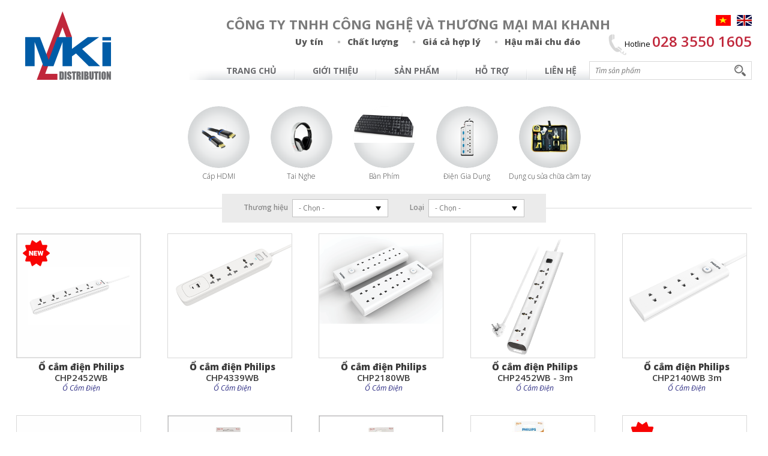

--- FILE ---
content_type: text/html; charset=utf-8
request_url: http://www.maikhanh.com.vn/phu-kien-dien-gia-dung-pc-74.aspx
body_size: 52000
content:



<!DOCTYPE html>

<html lang="en">
<head><link rel="shortcut icon" type="image/ico" href="favicon.ico" /><link href="http://fonts.googleapis.com/css?family=Open+Sans:400,300,300italic,400italic,600,600italic,700,700italic,800,800italic&amp;subset=latin,vietnamese" rel="stylesheet" type="text/css" /><link href="assets/styles/jcarousel.responsive.css" rel="stylesheet" type="text/css" /><link href="assets/styles/jquery.bxslider.css" rel="stylesheet" type="text/css" /><link href="assets/styles/uniform-base.css" rel="stylesheet" type="text/css" /><link href="assets/styles/site.css" rel="stylesheet" type="text/css" /><link href="assets/styles/banner.css" rel="stylesheet" type="text/css" /><link href="assets/styles/colorbox.css" rel="stylesheet" type="text/css" /><link href="assets/styles/jquery.mCustomScrollbar.css" rel="stylesheet" type="text/css" />
    <script src="assets/js/jquery.js" type="text/javascript"></script>
    <script src="assets/js/jquery.easing.1.3.js" type="text/javascript"></script>
    <script src="assets/js/jquery-ui.min.js" type="text/javascript"></script>
    <script src="assets/js/jquery.uniform.min.js" type="text/javascript"></script>
    <script src="assets/js/jquery.BlackAndWhite.min.js" type="text/javascript"></script>
    <script src="assets/js/jquery.jcarousel.min.js" type="text/javascript"></script>
    <script src="assets/js/jquery.bxslider.min.js" type="text/javascript"></script>
    <script src="assets/js/jquery.skitter.js" type="text/javascript"></script>
    <script src="assets/js/jquery.colorbox-min.js" type="text/javascript"></script>
    <script src="assets/js/jquery.mCustomScrollbar.concat.min.js" type="text/javascript"></script>
    <script type="text/javascript">
        $(document).ready(function () {
            $(".select-b").uniform();
            //banner
            $('.box_skitter_large').skitter({
                animation: 'random',
                progressbar: false,
                stop_over: false,
                navigation: false,
                numbers: false,
                dots: false,
                label: false
            });
            if ($("#partents li").size() < 6) {
                $("#partents li").clone().appendTo($("#partents ul"));
            }
            $("#partents").jcarousellist({
                autos: true,
                pausehover: true,
                pager: false, //pager num
                pagergroup: false,
                timespees: 3500,
                wrapsroll: true, // list sroll
                widthcontant: true, // min width contant
                minwidth: 230, // min width li 
                pdbutton: 0 //padding total left + right
            });
            $("#prod-list").jcarousellist({
                autos: true,
                pausehover: true,
                pager: false, //pager num
                pagergroup: false,
                timespees: 3000,
                wrapsroll: true, // list sroll
                widthcontant: true, // min width contant
                minwidth: 138, // min width li 
                pdbutton: 0 //padding total left + right
            });
            $("#productList").jcarousellist({
                autos: true,
                pausehover: true,
                pager: false, //pager num
                pagergroup: false,
                timespees: 4000,
                wrapsroll: true, // list sroll
                widthcontant: true, // min width contant
                minwidth: 232, // min width li 
                pdbutton: 0 //padding total left + right
            });
            //$('.bwWrapper').each(function () {
            //    if ($(this).find("img").size() > 0) {
            //        $(this).BlackAndWhite({
            //            hoverEffect: false,
            //            webworkerPath: 'assets/js/',
            //            intensity: 1,
            //            onImageReady: function (img) {
            //                $(img).parent().animate({
            //                    opacity: 1
            //                });
            //                setTimeout(function () {
            //                    $(img).parent().find(".BWfade").stop(true, true).animate({
            //                        opacity: 1
            //                    }).next().addClass("icon-img").stop(true, true).animate({
            //                        opacity: 0
            //                    });
            //                }, 300);
            //            }
            //        });
            //    }
            //});
            $(".box-prod").hover(function () {
                $(this).find(".icon-img").animate({ "opacity": 1 }, 500, "linear").parent().find(".BWfade").stop(true, true).animate({ "opacity": 0 }, 500)
                .parents(".box-prod").find(".prod-name").find("a:first").stop(true, true).animate({ color: "#7f899e" }, 300, "linear");
            }, function () {
                $(this).find(".icon-img").animate({ "opacity": 0 }, 500, "linear").parent().find(".BWfade").stop(true, true).animate({ "opacity": 1 }, 500)
                .parents(".box-prod").find(".prod-name").find("a:first").stop(true, true).animate({ color: "#3c3c3c" }, 300, "linear");
            });
            $(".group1").colorbox({
                rel: 'group1',
                maxWidth: "85%",
                maxHeight: "85%"
            });
            if ($('#bxsliderDetail').size() == 1) {
                $('#bxsliderDetail').bxSlider({
                    pager: false,
                    auto: false,
                    autoHover: true,
                    slideMargin: 0,
                    infiniteLoop: false,
                    hideControlOnEnd: true
                });
            }
            if ($('#bxsliderhot').size() == 1) {
                $('#bxsliderhot').bxSlider({
                    mode: 'vertical',
                    pager: false,
                    controls: false,
                    auto: true,
                    autoHover: true,
                    slideMargin: 0
                });
            }
            $('#jcarouselv').jcarousel({
                wrap: 'circular'
            });
            mylinkpopup();
            mydownload();
        });
        function mylinkpopup() {
            $(".agency-wrap").each(function () {
                var idpopup = "#" + $(this).attr("id");
                $(idpopup).stop(true, true).animate({ "opacity": 0 }, 100);
                mypopup(idpopup);
            });
            $("#wrapper").after($(".agency-wrap"));
            $(".link-popup").click(function () {
                $("#mask-popup").remove();
                var idpop = $(this).attr("href");
                $(idpop).append('<div id="mask-popup"></div>');
                mypopup(idpop);
                $(idpop).css({ "z-index": 9999 }).stop(true, true).animate({ "opacity": 1 }, 500);
                $("#mask-popup").click(function () {
                    $(idpop).stop(true, true).animate({ "opacity": 0 }, 500, function () {
                        $("#mask-popup").remove();
                        $(idpop).css({ "z-index": "-1" });
                    });
                });
                $(idpop).find(".agency-close").click(function () {
                    $(idpop).stop(true, true).animate({ "opacity": 0 }, 500, function () {
                        $("#mask-popup").remove();
                        $(idpop).css({ "z-index": "-1" });
                    });
                    return false;
                });
                $(window).resize(function () {
                    mypopup(idpop);
                });
                $(".sroll-box").mCustomScrollbar({
                    autoHideScrollbar: true,
                    autoDraggerLength: false,
                    setHeight: 430,
                    mouseWheelPixels: 500
                });
                return false;
            });
        }
        function myclickpopup() {
            $(".link-popup").trigger("click");
        }
        function mypopup(idpopup) {
            var hwin = $(window).height();
            var heightpopup = $(idpopup).find(".agency-out").outerHeight();
            var wwin = $(window).width();
            var widthpopup = $(idpopup).width();
            if (hwin < heightpopup) {
                $("body").css({ "overflow": "hidden" });
                $(idpopup).find(".agency-out").css({ "top": 0 });
                $("#mask-popup").height(heightpopup);
            } else {
                $("body").css({ "overflow": "auto" });
                $(idpopup).find(".agency-out").css({ "top": parseInt((hwin - heightpopup) / 2) });
                $("#mask-popup").height(hwin);
            }
        }
        function mydownload() {
            setTimeout(function () {
                $(".link-down").each(function () {
                    var hbox = $(this).height();
                    var htext = $(this).find(".name").outerHeight();
                    $(this).find(".num").css({ "line-height": hbox + "px" });
                    $(this).find(".name").css({ "margin-top": parseInt((hbox - htext) / 2) });
                });
            }, 50);
        }
    </script>
    
    


    <!--active menu-->
    <script type="text/javascript">
        function changeActiveMenu(page) {
            $('#menu li').removeClass("active");
            $('#menu li a[href*="' + page + '"]').parents("li").addClass("active");
            $('#menuFooter a').removeClass("active");
            $('#menuFooter a[href*="' + page + '"]').addClass("active");
        }
        function changeSubActiveMenu(page) {
            var value = window.location.href.substring(window.location.href.lastIndexOf('/') + 1);


            $('#listMenu li').removeClass("active");
            $('#listMenu li a[href$="' + value + '"]').addClass("active");
            $('.list-radio').removeClass("current");
            $('.list-radio a[href$="' + value + '"]').addClass("current");
        }
    </script>
    <!--[if lt IE 9]>
            <style type="text/css">
               .corner
               { 
                    position: relative; behavior: url(PIE.htc); 
               }
            </style>
    <![endif]-->
    <!--[if IE]>
	    <script src="assets/js/html5shiv.js" type="text/javascript"></script>
   <![endif]-->
    <!--[if lte IE 7]>
	    <script src="assets/js/IE8.js" type="text/javascript"></script>
    <![endif]-->
<meta name="description" content="Điện Gia Dụng" /><title>
	Điện Gia Dụng
</title></head>
<body>
    <form name="aspnetForm" method="post" action="phu-kien-dien-gia-dung-pc-74.aspx" id="aspnetForm">
<div>
<input type="hidden" name="__EVENTTARGET" id="__EVENTTARGET" value="" />
<input type="hidden" name="__EVENTARGUMENT" id="__EVENTARGUMENT" value="" />
<input type="hidden" name="__LASTFOCUS" id="__LASTFOCUS" value="" />
<input type="hidden" name="__VIEWSTATE" id="__VIEWSTATE" value="/[base64]/[base64]/[base64]/[base64]/[base64]/cGM9NzQnKTwvc2NyaXB0PjxzY3JpcHQgdHlwZT0ndGV4dC9qYXZhc2NyaXB0Jz5jaGFuZ2VTdWJBY3RpdmVNZW51KCdwaHUta2llbi1kaWVuLWdpYS1kdW5nLXBjLTc0LmFzcHg/[base64]" />
</div>

<script type="text/javascript">
//<![CDATA[
var theForm = document.forms['aspnetForm'];
if (!theForm) {
    theForm = document.aspnetForm;
}
function __doPostBack(eventTarget, eventArgument) {
    if (!theForm.onsubmit || (theForm.onsubmit() != false)) {
        theForm.__EVENTTARGET.value = eventTarget;
        theForm.__EVENTARGUMENT.value = eventArgument;
        theForm.submit();
    }
}
//]]>
</script>


<script src="/WebResource.axd?d=bQ6qVd_g-oHysTn6utLULrXX0g1tZfuvBfaj_tFfWx_NwPK0sMQlFx-uPKfk9nX8n9mK81E3kIYf9V6RkXJaKczZdzQ1&amp;t=638314148380000000" type="text/javascript"></script>


<script src="/ScriptResource.axd?d=sXKYbx5UtTA0WXEEnsJSXxFlHryw8_Gps9svDMkO1XyPp7pnJ-uUQ_VjBd_izzmaq9GhTU1SAmHlAu2JxvcWKfoOHWtmR5Q5fZKW9minwYptYlzqcF8Qo_dj8m_jbv6rthAEncGExkQHxGa1XdzPabgslgo1&amp;t=ffffffffa50b82b2" type="text/javascript"></script>
<script src="/ScriptResource.axd?d=VAdYnVk2nNfXQq52CLQ3KHMl51cfou5RSGsVUmXdFrYOZxhhKWNgQ0x9d7XtAAPiC13ZPCu6qAJM6JZLroc42y1hzOAqJXuctFIBCmxN9jfAbQYJrsLv3fKKMh8om3GRdWDpBiqU7_orMXa9lFi8Bvry8rSFlNE6KGM8Ey6BjOC_cxnH0&amp;t=ffffffffa50b82b2" type="text/javascript"></script>
<div>

	<input type="hidden" name="__VIEWSTATEGENERATOR" id="__VIEWSTATEGENERATOR" value="8EA9A333" />
	<input type="hidden" name="__EVENTVALIDATION" id="__EVENTVALIDATION" value="/wEWDQKR0vPgAQK+hPiBBwLGmYcsAtf+sJoOAtf+sJoOAs+R7vcCAsCR4vcCAoeKr7EJAoeKr7EJAs7ctYQKAs7cqYQKAs7crYQKAs7cxfoLuwj1EoouM5Z4iU03p+6WFR0uwoc=" />
</div>
        <script type="text/javascript">
//<![CDATA[
Sys.WebForms.PageRequestManager._initialize('ctl00$ctl00$ScriptManager1', document.getElementById('aspnetForm'));
Sys.WebForms.PageRequestManager.getInstance()._updateControls(['tctl00$ctl00$ContentPlaceHolder1$ContentPlaceHolder1$UpdatePanel1'], [], [], 90);
//]]>
</script>

        <div id="wrapper">
            <!--header-->
            <div id="header">
                <!--logo-->
                <div id="logo"><a href="./" id="ctl00_ctl00_A1">MAI KHANH</a></div>
                <div id="nameco">
                    <h2 class="name-co">Công ty TNHH Công nghệ và Thương Mại Mai Khanh</h2>
                    <p class="sologan"><span class="first">Uy tín</span><span>Chất lượng</span><span>Giá cả hợp lý</span><span>Hậu mãi chu đáo</span></p>
                </div>
                <!--menu-->
                <div class="wrap-menu">
                    <ul id="menu" class="corner">
                        <li class="active"><a href="./" id="ctl00_ctl00_A3">Trang chủ</a></li>
                        <li><a href="gioi-thieu.aspx">Giới Thiệu</a></li>
                        <li><a href="san-pham.aspx">Sản Phẩm</a></li>
                        <li><a href="ho-tro.aspx">Hỗ Trợ</a></li>
                        <li><a href="lien-he.aspx">Liên hệ</a></li>
                    </ul>
                </div>
                <div id="header-right">
                    <div id="languge">
                        <a id="ctl00_ctl00_header1_lnkVi" title="Tiếng Việt" href="phu-kien-dien-gia-dung-pc-74.aspx">
    <img src="assets/images/flag-vn.png" alt="" />    </a>
<a id="ctl00_ctl00_header1_lnkEn" title="English" href="en/phu-kien-dien-gia-dung-pc-74.aspx">
<img src="assets/images/flag-en.png" alt="" />
</a>

                    </div>

                    <!--hotline-->
                    <div id="hotlines">Hotline <strong>028 3550 1605</strong></div>
                </div>
                <fieldset id="search">
                    <input name="ctl00$ctl00$txtSearch" type="text" id="ctl00_ctl00_txtSearch" class="search-text" placeholder="Tìm sản phẩm" />
                    <input type="submit" name="ctl00$ctl00$btnSearch" value="" id="ctl00_ctl00_btnSearch" class="search-btn" />
                </fieldset>
            </div>
            <!--end header-->
            <hr />
            <!--main-->
            <div id="main-content">
                
    <div class="prod-bg">
        <div id="prod-list" class="jcarousel-wrapper">
            <div class="jcarousel">
                <ul>
    
            
            <li>
                <div class="box-prod">
                    <a href='cap-hdmi-pc-15.aspx' class="prod-img">
                        <span class="bwWrapper">
                            <img src="res/productcategory/cap-hdmi-15.png" id="ctl00_ctl00_ContentPlaceHolder1_ListView4_ctrl0_Img2" /></span>
                        <span class="mask-prod"></span>
                    </a>
                    <h3 class="prod-name"><a href='cap-hdmi-pc-15.aspx'>Cáp HDMI </a></h3>
                </div>
            </li>
        
            <li>
                <div class="box-prod">
                    <a href='tai-nghe-pc-6.aspx' class="prod-img">
                        <span class="bwWrapper">
                            <img src="res/productcategory/tai-nghe-6.png" id="ctl00_ctl00_ContentPlaceHolder1_ListView4_ctrl1_Img2" /></span>
                        <span class="mask-prod"></span>
                    </a>
                    <h3 class="prod-name"><a href='tai-nghe-pc-6.aspx'>Tai Nghe </a></h3>
                </div>
            </li>
        
            <li>
                <div class="box-prod">
                    <a href='ban-phim-pc-5.aspx' class="prod-img">
                        <span class="bwWrapper">
                            <img src="res/productcategory/ban-phim-5.png" id="ctl00_ctl00_ContentPlaceHolder1_ListView4_ctrl2_Img2" /></span>
                        <span class="mask-prod"></span>
                    </a>
                    <h3 class="prod-name"><a href='ban-phim-pc-5.aspx'>Bàn Phím </a></h3>
                </div>
            </li>
        
            <li>
                <div class="box-prod">
                    <a href='dien-gia-dung-pc-74.aspx' class="prod-img">
                        <span class="bwWrapper">
                            <img src="res/productcategory/phu-kien-dien-gia-dung-74.png" id="ctl00_ctl00_ContentPlaceHolder1_ListView4_ctrl3_Img2" /></span>
                        <span class="mask-prod"></span>
                    </a>
                    <h3 class="prod-name"><a href='dien-gia-dung-pc-74.aspx'>Điện Gia Dụng </a></h3>
                </div>
            </li>
        
            <li>
                <div class="box-prod">
                    <a href='dung-cu-sua-chua-cam-tay-pc-103.aspx' class="prod-img">
                        <span class="bwWrapper">
                            <img src="res/productcategory/dung-cu-cam-tay-103.png" id="ctl00_ctl00_ContentPlaceHolder1_ListView4_ctrl4_Img2" /></span>
                        <span class="mask-prod"></span>
                    </a>
                    <h3 class="prod-name"><a href='dung-cu-sua-chua-cam-tay-pc-103.aspx'>Dụng cụ sửa chữa cầm tay </a></h3>
                </div>
            </li>
        
        
</ul>


            </div>
            <a href="#" class="prev jcarousel-prev navigation-btn">&lsaquo;</a>
            <a href="#" class="next jcarousel-next navigation-btn">&rsaquo;</a>
        </div>
    </div>
    
    <div class="head-select">
        <div class="form-select">
            <label class="select-lb">Thương hiệu</label>
            <div class="select-box">
                <select name="ctl00$ctl00$ContentPlaceHolder1$ContentPlaceHolder1$ddlThuongHieu" onchange="javascript:setTimeout('__doPostBack(\'ctl00$ctl00$ContentPlaceHolder1$ContentPlaceHolder1$ddlThuongHieu\',\'\')', 0)" id="ctl00_ctl00_ContentPlaceHolder1_ContentPlaceHolder1_ddlThuongHieu" class="select-b">
	<option selected="selected" value="">- Chọn -</option>
	<option value="83">Philips</option>
	<option value="96">Mpower</option>

</select>
            </div>
            
            <label class="select-lb lb60">Loại</label>
            <div class="select-box">
                <select name="ctl00$ctl00$ContentPlaceHolder1$ContentPlaceHolder1$ddlLoai" onchange="javascript:setTimeout('__doPostBack(\'ctl00$ctl00$ContentPlaceHolder1$ContentPlaceHolder1$ddlLoai\',\'\')', 0)" id="ctl00_ctl00_ContentPlaceHolder1_ContentPlaceHolder1_ddlLoai" class="select-b">
	<option selected="selected" value="">- Chọn -</option>

</select>
            </div>
            <div class="clr"></div>

            
        </div>
    </div>
    <div class="wrap-product">
        <div id="ctl00_ctl00_ContentPlaceHolder1_ContentPlaceHolder1_UpdatePanel1">
	
                
                        <table class="tb-product" cellpadding="0" cellspacing="0">
                            <tbody>
                                <tr id="ctl00_ctl00_ContentPlaceHolder1_ContentPlaceHolder1_ListView1_groupPlaceholderContainer">
		
                        <tr id="ctl00_ctl00_ContentPlaceHolder1_ContentPlaceHolder1_ListView1_ctrl0_itemPlaceholderContainer">
			
                        <td>
                            <div class="box-pro">
                                <a href='o-cam-dien-philips-pd-2422.aspx' class="pro-img">
                                    <img src="res/product/thumbs/o-cam-dien-philips-2422.png" id="ctl00_ctl00_ContentPlaceHolder1_ContentPlaceHolder1_ListView1_ctrl0_ctl01_Img3" alt="Ổ cắm điện Philips " />
                                    <span class="icon-new ">
                                        <img src="assets/images/icon-new.png" alt="" /></span>

                                    <span class="icon-new hidden">
                                        <img src="assets/images/hot.png" alt="" /></span>
                                    <span class="icon-des hidden"><strong>-</strong>%</span>
                                    <span class="icon-des1 hidden"></span>

                                </a>
                                <h2 class="pro-name"><a href='o-cam-dien-philips-pd-2422.aspx'><strong>Ổ cắm điện Philips </strong> CHP2452WB</a></h2>

                                <div class="skind">Ổ Cắm Điện</div>

                            </div>
                        </td>
                    
                        <td>
                            <div class="box-pro">
                                <a href='o-cam-dien-philips-pd-2421.aspx' class="pro-img">
                                    <img src="res/product/thumbs/o-cam-dien-philips-2421.png" id="ctl00_ctl00_ContentPlaceHolder1_ContentPlaceHolder1_ListView1_ctrl0_ctl03_Img3" alt="Ổ cắm điện Philips" />
                                    <span class="icon-new hidden">
                                        <img src="assets/images/icon-new.png" alt="" /></span>

                                    <span class="icon-new hidden">
                                        <img src="assets/images/hot.png" alt="" /></span>
                                    <span class="icon-des hidden"><strong>-</strong>%</span>
                                    <span class="icon-des1 hidden"></span>

                                </a>
                                <h2 class="pro-name"><a href='o-cam-dien-philips-pd-2421.aspx'><strong>Ổ cắm điện Philips</strong> CHP4339WB</a></h2>

                                <div class="skind">Ổ Cắm Điện</div>

                            </div>
                        </td>
                    
                        <td>
                            <div class="box-pro">
                                <a href='o-cam-dien-philips-pd-2420.aspx' class="pro-img">
                                    <img src="res/product/thumbs/o-cam-dien-philips-2420.png" id="ctl00_ctl00_ContentPlaceHolder1_ContentPlaceHolder1_ListView1_ctrl0_ctl05_Img3" alt="Ổ cắm điện Philips" />
                                    <span class="icon-new hidden">
                                        <img src="assets/images/icon-new.png" alt="" /></span>

                                    <span class="icon-new hidden">
                                        <img src="assets/images/hot.png" alt="" /></span>
                                    <span class="icon-des hidden"><strong>-</strong>%</span>
                                    <span class="icon-des1 hidden"></span>

                                </a>
                                <h2 class="pro-name"><a href='o-cam-dien-philips-pd-2420.aspx'><strong>Ổ cắm điện Philips</strong> CHP2180WB</a></h2>

                                <div class="skind">Ổ Cắm Điện</div>

                            </div>
                        </td>
                    
                        <td>
                            <div class="box-pro">
                                <a href='o-cam-dien-philips-pd-2415.aspx' class="pro-img">
                                    <img src="res/product/thumbs/o-cam-dien-philips-2415.png" id="ctl00_ctl00_ContentPlaceHolder1_ContentPlaceHolder1_ListView1_ctrl0_ctl07_Img3" alt="Ổ cắm điện Philips" />
                                    <span class="icon-new hidden">
                                        <img src="assets/images/icon-new.png" alt="" /></span>

                                    <span class="icon-new hidden">
                                        <img src="assets/images/hot.png" alt="" /></span>
                                    <span class="icon-des hidden"><strong>-</strong>%</span>
                                    <span class="icon-des1 hidden"></span>

                                </a>
                                <h2 class="pro-name"><a href='o-cam-dien-philips-pd-2415.aspx'><strong>Ổ cắm điện Philips</strong> CHP2452WB - 3m</a></h2>

                                <div class="skind">Ổ Cắm Điện</div>

                            </div>
                        </td>
                    
                        <td>
                            <div class="box-pro">
                                <a href='o-cam-dien-philips-pd-2414.aspx' class="pro-img">
                                    <img src="res/product/thumbs/o-cam-dien-philips-2414.png" id="ctl00_ctl00_ContentPlaceHolder1_ContentPlaceHolder1_ListView1_ctrl0_ctl09_Img3" alt="Ổ cắm điện Philips" />
                                    <span class="icon-new hidden">
                                        <img src="assets/images/icon-new.png" alt="" /></span>

                                    <span class="icon-new hidden">
                                        <img src="assets/images/hot.png" alt="" /></span>
                                    <span class="icon-des hidden"><strong>-</strong>%</span>
                                    <span class="icon-des1 hidden"></span>

                                </a>
                                <h2 class="pro-name"><a href='o-cam-dien-philips-pd-2414.aspx'><strong>Ổ cắm điện Philips</strong> CHP2140WB 3m</a></h2>

                                <div class="skind">Ổ Cắm Điện</div>

                            </div>
                        </td>
                    </tr>
		
                    
                        <tr id="ctl00_ctl00_ContentPlaceHolder1_ContentPlaceHolder1_ListView1_ctrl1_itemPlaceholderContainer">
			
                        <td>
                            <div class="box-pro">
                                <a href='o-cam-dien-philips-pd-2413.aspx' class="pro-img">
                                    <img src="res/product/thumbs/o-cam-dien-philips-2413.png" id="ctl00_ctl00_ContentPlaceHolder1_ContentPlaceHolder1_ListView1_ctrl1_ctl01_Img3" alt="Ổ cắm điện Philips" />
                                    <span class="icon-new hidden">
                                        <img src="assets/images/icon-new.png" alt="" /></span>

                                    <span class="icon-new hidden">
                                        <img src="assets/images/hot.png" alt="" /></span>
                                    <span class="icon-des hidden"><strong>-</strong>%</span>
                                    <span class="icon-des1 hidden"></span>

                                </a>
                                <h2 class="pro-name"><a href='o-cam-dien-philips-pd-2413.aspx'><strong>Ổ cắm điện Philips</strong> CHP1130WB 3m</a></h2>

                                <div class="skind">Ổ Cắm Điện</div>

                            </div>
                        </td>
                    
                        <td>
                            <div class="box-pro">
                                <a href='philips-pd-2409.aspx' class="pro-img">
                                    <img src="res/product/thumbs/philips-2409.png" id="ctl00_ctl00_ContentPlaceHolder1_ContentPlaceHolder1_ListView1_ctrl1_ctl03_Img3" alt="Philips" />
                                    <span class="icon-new hidden">
                                        <img src="assets/images/icon-new.png" alt="" /></span>

                                    <span class="icon-new hidden">
                                        <img src="assets/images/hot.png" alt="" /></span>
                                    <span class="icon-des hidden"><strong>-</strong>%</span>
                                    <span class="icon-des1 hidden"></span>

                                </a>
                                <h2 class="pro-name"><a href='philips-pd-2409.aspx'><strong>Philips</strong> LR03P10TS</a></h2>

                                <div class="skind">Pin AAA</div>

                            </div>
                        </td>
                    
                        <td>
                            <div class="box-pro">
                                <a href='philips-pd-2408.aspx' class="pro-img">
                                    <img src="res/product/thumbs/philips-2408.png" id="ctl00_ctl00_ContentPlaceHolder1_ContentPlaceHolder1_ListView1_ctrl1_ctl05_Img3" alt="Philips" />
                                    <span class="icon-new hidden">
                                        <img src="assets/images/icon-new.png" alt="" /></span>

                                    <span class="icon-new hidden">
                                        <img src="assets/images/hot.png" alt="" /></span>
                                    <span class="icon-des hidden"><strong>-</strong>%</span>
                                    <span class="icon-des1 hidden"></span>

                                </a>
                                <h2 class="pro-name"><a href='philips-pd-2408.aspx'><strong>Philips</strong> LR6P10TS</a></h2>

                                <div class="skind">Pin AA</div>

                            </div>
                        </td>
                    
                        <td>
                            <div class="box-pro">
                                <a href='philips-pd-2407.aspx' class="pro-img">
                                    <img src="res/product/thumbs/pin-aa-vi-10-vien-15v-2407.jpg" id="ctl00_ctl00_ContentPlaceHolder1_ContentPlaceHolder1_ListView1_ctrl1_ctl07_Img3" alt="Philips" />
                                    <span class="icon-new hidden">
                                        <img src="assets/images/icon-new.png" alt="" /></span>

                                    <span class="icon-new hidden">
                                        <img src="assets/images/hot.png" alt="" /></span>
                                    <span class="icon-des hidden"><strong>-</strong>%</span>
                                    <span class="icon-des1 hidden"></span>

                                </a>
                                <h2 class="pro-name"><a href='philips-pd-2407.aspx'><strong>Philips</strong> R6L10S</a></h2>

                                <div class="skind">Pin AA</div>

                            </div>
                        </td>
                    
                        <td>
                            <div class="box-pro">
                                <a href='bo-loc-philips-pd-2406.aspx' class="pro-img">
                                    <img src="res/product/thumbs/bo-loc-philips-2406.jpg" id="ctl00_ctl00_ContentPlaceHolder1_ContentPlaceHolder1_ListView1_ctrl1_ctl09_Img3" alt="Bộ lọc Philips" />
                                    <span class="icon-new ">
                                        <img src="assets/images/icon-new.png" alt="" /></span>

                                    <span class="icon-new ">
                                        <img src="assets/images/hot.png" alt="" /></span>
                                    <span class="icon-des hidden"><strong>-</strong>%</span>
                                    <span class="icon-des1 hidden"></span>

                                </a>
                                <h2 class="pro-name"><a href='bo-loc-philips-pd-2406.aspx'><strong>Bộ lọc Philips</strong> AWP201</a></h2>

                                <div class="skind">Thiết Bị Lọc Nước</div>

                            </div>
                        </td>
                    </tr>
		
                    
                        <tr id="ctl00_ctl00_ContentPlaceHolder1_ContentPlaceHolder1_ListView1_ctrl2_itemPlaceholderContainer">
			
                        <td>
                            <div class="box-pro">
                                <a href='bo-loc-philips-pd-2405.aspx' class="pro-img">
                                    <img src="res/product/thumbs/bo-loc-philips-2405.jpg" id="ctl00_ctl00_ContentPlaceHolder1_ContentPlaceHolder1_ListView1_ctrl2_ctl01_Img3" alt="Bộ lọc Philips" />
                                    <span class="icon-new ">
                                        <img src="assets/images/icon-new.png" alt="" /></span>

                                    <span class="icon-new ">
                                        <img src="assets/images/hot.png" alt="" /></span>
                                    <span class="icon-des hidden"><strong>-</strong>%</span>
                                    <span class="icon-des1 hidden"></span>

                                </a>
                                <h2 class="pro-name"><a href='bo-loc-philips-pd-2405.aspx'><strong>Bộ lọc Philips</strong> AWP3961</a></h2>

                                <div class="skind">Thiết Bị Lọc Nước</div>

                            </div>
                        </td>
                    
                        <td>
                            <div class="box-pro">
                                <a href='binh-loc-nuoc-uong-cam-tay-2-5-lit-pd-2403.aspx' class="pro-img">
                                    <img src="res/product/thumbs/binh-loc-nuoc-uong-cam-tay-25-lit-2403.jpg" id="ctl00_ctl00_ContentPlaceHolder1_ContentPlaceHolder1_ListView1_ctrl2_ctl03_Img3" alt="Bình lọc nước uống cầm tay 2.5 Lít" />
                                    <span class="icon-new ">
                                        <img src="assets/images/icon-new.png" alt="" /></span>

                                    <span class="icon-new ">
                                        <img src="assets/images/hot.png" alt="" /></span>
                                    <span class="icon-des hidden"><strong>-</strong>%</span>
                                    <span class="icon-des1 hidden"></span>

                                </a>
                                <h2 class="pro-name"><a href='binh-loc-nuoc-uong-cam-tay-2-5-lit-pd-2403.aspx'><strong>Bình lọc nước uống cầm tay 2.5 Lít</strong> WP2900</a></h2>

                                <div class="skind">Thiết Bị Lọc Nước</div>

                            </div>
                        </td>
                    
                        <td>
                            <div class="box-pro">
                                <a href='binh-loc-nuoc-uong-cam-tay-2-5-lit-pd-2402.aspx' class="pro-img">
                                    <img src="res/product/thumbs/binh-loc-nuoc-uong-cam-tay-25-lit-2402.jpg" id="ctl00_ctl00_ContentPlaceHolder1_ContentPlaceHolder1_ListView1_ctrl2_ctl05_Img3" alt="Bình lọc nước uống cầm tay 2.5 Lít" />
                                    <span class="icon-new ">
                                        <img src="assets/images/icon-new.png" alt="" /></span>

                                    <span class="icon-new ">
                                        <img src="assets/images/hot.png" alt="" /></span>
                                    <span class="icon-des hidden"><strong>-</strong>%</span>
                                    <span class="icon-des1 hidden"></span>

                                </a>
                                <h2 class="pro-name"><a href='binh-loc-nuoc-uong-cam-tay-2-5-lit-pd-2402.aspx'><strong>Bình lọc nước uống cầm tay 2.5 Lít</strong> WP2921</a></h2>

                                <div class="skind">Thiết Bị Lọc Nước</div>

                            </div>
                        </td>
                    
                        <td>
                            <div class="box-pro">
                                <a href='thiet-bi-loc-nuoc-tai-voi-pd-2401.aspx' class="pro-img">
                                    <img src="res/product/thumbs/thiet-bi-loc-nuoc-tai-voi-2401.jpg" id="ctl00_ctl00_ContentPlaceHolder1_ContentPlaceHolder1_ListView1_ctrl2_ctl07_Img3" alt="Thiết bị lọc nước tại vòi" />
                                    <span class="icon-new ">
                                        <img src="assets/images/icon-new.png" alt="" /></span>

                                    <span class="icon-new ">
                                        <img src="assets/images/hot.png" alt="" /></span>
                                    <span class="icon-des hidden"><strong>-</strong>%</span>
                                    <span class="icon-des1 hidden"></span>

                                </a>
                                <h2 class="pro-name"><a href='thiet-bi-loc-nuoc-tai-voi-pd-2401.aspx'><strong>Thiết bị lọc nước tại vòi</strong> WP3861</a></h2>

                                <div class="skind">Thiết Bị Lọc Nước</div>

                            </div>
                        </td>
                    
                        <td>
                            <div class="box-pro">
                                <a href='thiet-bi-loc-nuoc-tai-voi-pd-2400.aspx' class="pro-img">
                                    <img src="res/product/thumbs/philips-2400.jpg" id="ctl00_ctl00_ContentPlaceHolder1_ContentPlaceHolder1_ListView1_ctrl2_ctl09_Img3" alt="Thiết bị lọc nước tại vòi  " />
                                    <span class="icon-new ">
                                        <img src="assets/images/icon-new.png" alt="" /></span>

                                    <span class="icon-new ">
                                        <img src="assets/images/hot.png" alt="" /></span>
                                    <span class="icon-des hidden"><strong>-</strong>%</span>
                                    <span class="icon-des1 hidden"></span>

                                </a>
                                <h2 class="pro-name"><a href='thiet-bi-loc-nuoc-tai-voi-pd-2400.aspx'><strong>Thiết bị lọc nước tại vòi  </strong> WP3811</a></h2>

                                <div class="skind">Thiết Bị Lọc Nước</div>

                            </div>
                        </td>
                    </tr>
		
                    </tr>
	
                            </tbody>
                        </table>
                    
                </div>
    <div class="pager">
        <span id="ctl00_ctl00_ContentPlaceHolder1_ContentPlaceHolder1_DataPager1"><span class="first prev">first</span>&nbsp;<span class="current">1</span>&nbsp;<a href="javascript:__doPostBack('ctl00$ctl00$ContentPlaceHolder1$ContentPlaceHolder1$DataPager1$ctl01$ctl01','')">2</a>&nbsp;<a href="javascript:__doPostBack('ctl00$ctl00$ContentPlaceHolder1$ContentPlaceHolder1$DataPager1$ctl01$ctl02','')">3</a>&nbsp;<a href="javascript:__doPostBack('ctl00$ctl00$ContentPlaceHolder1$ContentPlaceHolder1$DataPager1$ctl01$ctl03','')">4</a>&nbsp;<a class="next last" href="javascript:__doPostBack('ctl00$ctl00$ContentPlaceHolder1$ContentPlaceHolder1$DataPager1$ctl02$ctl00','')">last</a>&nbsp;</span>
    </div>
                
            
</div>
    </div>


                <div id="partents" class="jcarousel-wrapper list-btn">
                    <div class="jcarousel">
                        <ul>
                            
                                    
                                    <li><a class="partents-img" href='cliptec-ma-3.aspx'>
                                        <img src="res/manufacturer/cliptec-3.jpg" id="ctl00_ctl00_ListView3_ctrl0_Img3" alt="Cliptec" /></a></li>
                                
                                    <li><a class="partents-img" href='philips-ma-9.aspx'>
                                        <img src="res/manufacturer/philips-9.png" id="ctl00_ctl00_ListView3_ctrl1_Img3" alt="Philips" /></a></li>
                                
                                    <li><a class="partents-img" href='mpower-ma-12.aspx'>
                                        <img src="res/manufacturer/mpower-12.png" id="ctl00_ctl00_ListView3_ctrl2_Img3" alt="Mpower" /></a></li>
                                
                                    <li><a class="partents-img" href='crownman-ma-17.aspx'>
                                        <img src="res/manufacturer/crownman-17.jpg" id="ctl00_ctl00_ListView3_ctrl3_Img3" alt="Crownman" /></a></li>
                                
                                
                        </ul>
                    </div>
                    <a href="#" class="prev jcarousel-prev navigation-btn">&lsaquo;</a>
                    <a href="#" class="next jcarousel-next navigation-btn">&rsaquo;</a>
                </div>
            </div>
            
            <!--end main-->
            <hr />
            <!--end parents-->
            <hr />
            <!--footer-->
            <div id="footer">
                <div class="wrapper-main">
                    <div id="footerLeft" class="footer-col">
                        <h3>Công ty TNHH Công nghệ và Thương Mại Mai Khanh</h3>
                        <p>80/1A Hoàng Hoa Thám, Phường 7, Quận Bình Thạnh, Tp.HCM</p>
                        <p>+ 8428 3550 1605 - 3550 1606   |    <a href="http://info@maikkhanh.com.vn" target="_blank">info@maikkhanh.com.vn</a></p>
                        <p>Giấy chứng nhận đăng ký kinh doanh số 0302080918,<br /> do Sở Kế Hoạch và Đầu Tư TP. Hồ Chí Minh cấp lần đầu ngày 22/08/2000</p>
                        <p>Mã số thuế: 0302080918</p>
                    </div>
                    <div id="footerRight" class="footer-col">
                        <p><a href="http://online.gov.vn/HomePage/CustomWebsiteDisplay.aspx?DocId=24107" target="_blank">
                            <img src="assets/images/20150827110756-dathongbao.png" width="150"/></a></p>
                        <p>&copy; Bản quyền 2015 thuộc về Công ty TNHH Công Nghệ và Thương Mại Mai Khanh</p>
                        <p><a href="http://www.tranlegroup.com" target="_blank">Thiet Ke Web Tran Le</a></p>
                    </div>
                </div>
            </div>
            <!--end footer-->
        </div>
        
        
        <!--active-->
        <div id="ctl00_ctl00_runScript"><script type='text/javascript'>changeActiveMenu('phu-kien-dien-gia-dung-pc-74.aspx?pc=74')</script><script type='text/javascript'>changeSubActiveMenu('phu-kien-dien-gia-dung-pc-74.aspx?pc=74')</script></div>
    

<script type="text/javascript">
//<![CDATA[
Sys.Application.initialize();
//]]>
</script>
</form>
</body>
</html>


--- FILE ---
content_type: text/css
request_url: http://www.maikhanh.com.vn/assets/styles/jcarousel.responsive.css
body_size: 4230
content:
.jcarousel-wrapper {
    margin: 0 auto;
    position: relative;
}

/** Carousel **/

.jcarousel-wrapper .jcarousel {
    position: relative;
    overflow: hidden;
    margin: 0 auto;
    width: 100%;
}

.jcarousel-wrapper .jcarousel ul {
    width: 20000em;
    position: relative;
    list-style: none;
    margin: 0;
    padding: 0;
}

.jcarousel-wrapper .jcarousel li {
    width: 200px;
    float: left;
    /*border: 1px solid #fff;
    -moz-box-sizing: border-box;
    -webkit-box-sizing: border-box;
    box-sizing: border-box;*/
}

.jcarousel-wrapper .jcarousel img {
    display: block;
    max-width: 100%;
    height: auto;
}

/** Carousel Controls **/

.jcarousel-wrapper  .jcarousel-prev,
.jcarousel-wrapper  .jcarousel-next 
{
    background: url(../images/control-bg.png) no-repeat left top;
    position: absolute;
    top: 50%;
    margin-top: -15px;
    text-indent: -9999em;
    overflow: hidden;
    width: 29px;
    height: 29px;
    color: #fff;
    text-decoration: none;
    /*text-shadow: 0 0 1px #000;
    text-align: center;
    background: #4E443C;
    font: 24px/27px Arial, sans-serif;
    -webkit-border-radius: 30px;
    -moz-border-radius: 30px;
    border-radius: 30px;
    -webkit-box-shadow: 0 0 4px #F0EFE7;
    -moz-box-shadow: 0 0 4px #F0EFE7;
    box-shadow: 0 0 4px #F0EFE7;*/
}

/*=====================*/
.list-btn .jcarousel-prev,
.list-btn .jcarousel-next 
{
    background: url(../images/pro-control.png) no-repeat left top;
    margin-top: -12px;
    width: 24px;
    height: 24px;
}
.jcarousel-wrapper .jcarousel-prev 
{
    background-position: left top;
    left: 20px;
}
.jcarousel-wrapper .jcarousel-prev
{
    background-position: left bottom;
}

.jcarousel-wrapper .jcarousel-next 
{
    background-position: right top;
    right: 20px;
}

.jcarousel-wrapper .jcarousel-next
{
    background-position: right bottom;
}

.list-btn .jcarousel-prev
{
    left: 0;
}
.list-btn .jcarousel-next 
{
    right: 0;
}
#productList .jcarousel-prev,
#productList .jcarousel-next 
{
    top: 95px;
    margin: 0;
}
/** Carousel Pagination **/

.jcarousel-wrapper .jcarousel-pagination 
{
    position: relative;
    top: 0;
    left: 0;
    margin: 0 auto;
    text-align:center;
    width: 100%;
}

.jcarousel-wrapper .jcarousel-pagination a {
    text-decoration: none;
    display: inline-block;

    font-size: 11px;
    height: 10px;
    width: 10px;
    line-height: 10px;

    background: #fff;
    color: #4E443C;
    border-radius: 10px;
    text-indent: -9999px;

    margin-right: 7px;


    -webkit-box-shadow: 0 0 2px #4E443C;
    -moz-box-shadow: 0 0 2px #4E443C;
    box-shadow: 0 0 2px #4E443C;
}

.jcarousel-wrapper .jcarousel-pagination a.active {
    background: #4E443C;
    color: #fff;
    opacity: 1;

    -webkit-box-shadow: 0 0 2px #F0EFE7;
    -moz-box-shadow: 0 0 2px #F0EFE7;
    box-shadow: 0 0 2px #F0EFE7;
}

.jcarousel-wrapper .inactive-none
{
    display: none;
}
/*===============================================*/
.jcarousel-skin-default
{
    padding: 31px 0;
    position: relative;
}
.jcarousel-skin-default .jcarousel-vertical,
.jcarousel-skin-default .ver-ti-cal {
    position: relative;
    overflow: hidden;
    height: 570px;
    width: 260px;
}

.jcarousel-skin-default .jcarousel-vertical ul,
.jcarousel-skin-default .ver-ti-cal ul {
    width: 100%;
    height: 20000em;
    position: relative;
    list-style: none;
    margin: 0;
    padding: 0;
}

.jcarousel-skin-default .jcarousel-vertical li,
.jcarousel-skin-default .ver-ti-cal li {
    /*height: 280px;*/
    margin: 0 0 10px 0;
    padding: 0;
}
.jcarousel-skin-default .control-btn
{
    background: url(../images/controls-bgv.png) no-repeat left top;
    display: block;
    left: 50%;
    margin-left: -16px;
    position: absolute;
    overflow: hidden;
    text-indent: -9999em;
    height: 31px;
    width: 31px;
}
.jcarousel-skin-default .btn-prev
{
    background-position: right top;
    top: 0;
}
.jcarousel-skin-default .btn-prev:hover
{
    background-position: right top;
}
.jcarousel-skin-default .btn-next
{
    background-position: right bottom;
    bottom: 0;
}
.jcarousel-skin-default .btn-next:hover
{
    background-position: right bottom;
}

--- FILE ---
content_type: text/css
request_url: http://www.maikhanh.com.vn/assets/styles/uniform-base.css
body_size: 12737
content:
/* General settings */
/*div.selector, div.selector span, */
div.checker span, div.radio span, div.uploader, div.uploader span.action, div.button, div.button span {
  background-image: url("../images/sprite.png");
  background-repeat: no-repeat;
  -webkit-font-smoothing: antialiased; }
div.selector, div.checker, div.button, div.radio, div.uploader {
  display: -moz-inline-box;
  display: inline-block;
  *display: inline;
  zoom: 1;
  vertical-align: middle;
  /* Keeping this as :focus to remove browser styles */ }
  div.selector:focus, div.checker:focus, div.button:focus, div.radio:focus, div.uploader:focus {
    outline: 0; }
div.selector, div.selector *, div.radio, div.radio *, div.checker, div.checker *, div.uploader, div.uploader *, div.button, div.button * {
  margin: 0;
  padding: 0; }

.highContrastDetect {
  background: url("../images/bg-input.png") repeat-x 0 0;
  width: 0px;
  height: 0px; }

/* Input & Textarea */
input.uniform-input,
select.uniform-multiselect,
textarea.uniform {
  padding: 3px;
  background: url("../images/bg-input.png") repeat-x 0 0;
  outline: 0; }
  input.uniform-input.active,
  select.uniform-multiselect.active,
  textarea.uniform.active {
    background: url("../images/bg-input-focus.png") repeat-x 0 0; }

/* Remove default webkit and possible mozilla .search styles.
 * Keeping this as :active to remove browser styles */
div.checker input,
input[type="search"],
input[type="search"]:active {
  -moz-appearance: none;
  -webkit-appearance: none; }

/* Select */
div.selector 
{
  /*background-position: 0 -130px;*/
    background: #fff url(../images/select-btn.png) no-repeat right center;
    color: #777;
    border: solid 1px #c3c3c3;
	border-radius: 5px; /* Opera 10.5+, future browsers, and now also Internet Explorer 6+ using IE-CSS3 */
	-moz-border-radius: 5px; /* Firefox */
    -webkit-border-radius: 5px; /* Safari and Chrome */
    font-size: 12px;
  line-height: 28px;
  height: 28px;
  padding: 0;
  position: relative;
  overflow: hidden; 
  width: 100% !important;
  }
  div.selector span 
  {
    /*background-position: right 0;*/
    float: left;
    text-overflow: ellipsis;
    display: block;
    overflow: hidden;
    white-space: nowrap;
    height: 28px;
    line-height: 28px;
    cursor: pointer;
    padding: 0 9px;
    width: 100%;
    display: block; 
    }
   .form-select div.selector 
   {
	border-radius: 0; /* Opera 10.5+, future browsers, and now also Internet Explorer 6+ using IE-CSS3 */
	-moz-border-radius: 0; /* Firefox */
    -webkit-border-radius: 0; /* Safari and Chrome */
    width: 158px !important;
   }
    .form-select div.selector span 
   {
       padding-right: 28px;
       padding-left: 10px;
       width: 120px !important;
   }
.info-input div.selector {
    border: solid 1px #cacaca;
    height: 30px;
    line-height: 30px;
}
.info-input div.selector span {
    height: 30px;
    line-height: 30px;
}

  div.selector.fixedWidth 
  {
    width: 155px; 
    }
    div.selector.fixedWidth span 
    {
      width: 155px; 
      }
  div.selector select 
  {
    font-family: Arial;
    font-size: 12px;
    opacity: 0;
    filter: alpha(opacity=0);
    -moz-opacity: 0;
    border: none;
    background: none;
    position: absolute;
    height: 28px;
    top: 0;
    left: 0px;
    width: 100%; 
    }
    div.selector.hover, div.selector.focus 
    {
    /*background: #fff url(../images/icon-select.png) no-repeat right top;
        border-color: #2083d5;*/
        color: #2f2f85;
    }
    .tb-cart  div.selector, .tb-cart  div.selector span
    {
        background: url("../images/sprite.png") no-repeat left top;
        -webkit-font-smoothing: antialiased;
    }
.tb-cart div.selector 
{
  background-position: 0 -130px;
  border: none;
  line-height: 26px;
  height: 26px;
  padding: 0 0 0 10px;
  position: relative;
  overflow: hidden; 
  width: 131px !important;
  }
  .tb-cart div.selector span 
  {
    text-overflow: ellipsis;
    display: block;
    overflow: hidden;
    white-space: nowrap;
    background-position: right 0;
    height: 26px;
    line-height: 26px;
    cursor: pointer;
    display: block; 
    padding-left: 0;
    padding-right: 20px;
      width: 114px !important;
    }
  .tb-cart div.selector.fixedWidth 
  {
    width: 190px; 
    }
    .tb-cart div.selector.fixedWidth span {
      width: 155px; 
      }
  .tb-cart div.selector select {
    opacity: 0;
    filter: alpha(opacity=0);
    -moz-opacity: 0;
    border: none;
    background: none;
    position: absolute;
    height: 22px;
    top: 2px;
    left: 0px;
    width: 100%; }
  /*div.selector.active {
    background-position: 0 -156px; }
    div.selector.active span {
      background-position: right -26px; }
  div.selector.hover, div.selector.focus {
    background-position: 0 -182px; }
    div.selector.hover span, div.selector.focus span {
      background-position: right -52px; }
    div.selector.hover.active, div.selector.focus.active {
      background-position: 0 -208px; }
      div.selector.hover.active span, div.selector.focus.active span {
        background-position: right -78px; }
  div.selector.disabled, div.selector.disabled.active {
    background-position: 0 -234px; }
    div.selector.disabled span, div.selector.disabled.active span {
      background-position: right -104px; }*/

/* Checkbox */
div.checker {
  position: relative; }
  div.checker, div.checker span, div.checker input {
    width: 19px;
    height: 19px; }
  div.checker span {
    display: -moz-inline-box;
    display: inline-block;
    *display: inline;
    zoom: 1;
    text-align: center;
    background-position: 0 -260px; }
    div.checker span.checked {
      background-position: -76px -260px; }
  div.checker input {
    opacity: 0;
    filter: alpha(opacity=0);
    -moz-opacity: 0;
    border: none;
    background: none;
    display: -moz-inline-box;
    display: inline-block;
    *display: inline;
    zoom: 1; }
  div.checker.active span {
    background-position: -19px -260px; }
    div.checker.active span.checked {
      background-position: -95px -260px; }
  div.checker.hover span, div.checker.focus span {
    background-position: -38px -260px; }
    div.checker.hover span.checked, div.checker.focus span.checked {
      background-position: -114px -260px; }
  div.checker.hover.active span, div.checker.focus.active span {
    background-position: -57px -260px; }
    div.checker.hover.active span.checked, div.checker.focus.active span.checked {
      background-position: -133px -260px; }
  div.checker.disabled, div.checker.disabled.active {
    background-position: -152px -260px; }
    div.checker.disabled span.checked, div.checker.disabled.active span.checked {
      background-position: -171px -260px; }

/* Radio */
div.radio {
  position: relative; }
  div.radio, div.radio span, div.radio input {
    width: 18px;
    height: 18px; }
  div.radio span {
    display: -moz-inline-box;
    display: inline-block;
    *display: inline;
    zoom: 1;
    text-align: center;
    background-position: 0 -279px; }
    div.radio span.checked {
      background-position: -72px -279px; }
  div.radio input {
    opacity: 0;
    filter: alpha(opacity=0);
    -moz-opacity: 0;
    border: none;
    background: none;
    display: -moz-inline-box;
    display: inline-block;
    *display: inline;
    zoom: 1;
    text-align: center; }
  div.radio.active span {
    background-position: -18px -18px -279px; }
    div.radio.active span.checked {
      background-position: -90px -279px; }
  div.radio.hover span, div.radio.focus span {
    background-position: -36px -36px -279px; }
    div.radio.hover span.checked, div.radio.focus span.checked {
      background-position: -108px -279px; }
  div.radio.hover.active span, div.radio.focus.active span {
    background-position: -54px -279px; }
    div.radio.hover.active span.checked, div.radio.focus.active span.checked {
      background-position: -126px -279px; }
  div.radio.disabled span, div.radio.disabled.active span {
    background-position: -144px -279px; }
    div.radio.disabled span.checked, div.radio.disabled.active span.checked {
      background-position: -162px -279px; }
/*=================*/

  .check-list div.checker, .check-list div.checker span, .check-list div.checker input,
  .check-list div.radio, .check-list div.radio span, .check-list div.radio input
  {
    width: 20px;
    height: 20px; }
  .check-list div.checker span ,
  .check-list div.radio span 
  {
      background: url(../images/list-bg.png) no-repeat left top;
    }
    .check-list div.checker span.checked,
    .check-list div.radio span.checked
     {
      background-position: 0 -180px; 
      }
  div.checker.active span ,
  div.radio.active span 
  {
      background-position: 0 -180px;  }
    div.checker.active span.checked ,
    div.radio.active span.checked 
    {
      background-position: 0 -180px;  }
  div.checker.hover span, div.checker.focus span ,
  div.radio.hover span, div.checker.focus span 
  {
    background-position: 0 0; 
    }
    div.checker.hover span.checked, div.checker.focus span.checked ,
    div.radio.hover span.checked, div.radio.focus span.checked 
    {
      background-position: 0 -180px; 
      }
  div.checker.hover.active span, div.checker.focus.active span ,
  div.radio.hover.active span, div.radio.focus.active span 
  {
    background-position:  0 -180px; 
    }
    div.checker.hover.active span.checked, div.checker.focus.active span.checked ,
    div.radio.hover.active span.checked, div.radio.focus.active span.checked 
    {
      background-position:  0 -180px; 
      }
  div.checker.disabled, div.checker.disabled.active ,
  div.radio.disabled, div.radio.disabled.active 
  {
    background-position:  0 -180px; 
    }
    div.checker.disabled span.checked, div.checker.disabled.active span.checked ,
    div.radio.disabled span.checked, div.radio.disabled.active span.checked 
    {
      background-position:  0 -180px; 
      }
/* Uploader */
div.uploader {
  background-position: 0 -297px;
  height: 28px;
  width: 190px;
  cursor: pointer;
  position: relative;
  overflow: hidden; }
  div.uploader span.action {
    background-position: right -409px;
    height: 28px;
    line-height: 28px;
    width: 85px;
    text-align: center;
    float: left;
    display: inline;
    overflow: hidden;
    cursor: pointer; }
  div.uploader span.filename {
    text-overflow: ellipsis;
    display: block;
    overflow: hidden;
    white-space: nowrap;
    float: left;
    cursor: default;
    height: 24px;
    margin: 2px 0 2px 2px;
    line-height: 24px;
    width: 82px;
    padding: 0 10px; }
  div.uploader input {
    opacity: 0;
    filter: alpha(opacity=0);
    -moz-opacity: 0;
    border: none;
    background: none;
    position: absolute;
    top: 0;
    right: 0;
    float: right;
    cursor: default;
    width: 100%;
    height: 100%; }
  div.uploader.active span.action {
    background-position: right -465px; }
  div.uploader.hover, div.uploader.focus {
    background-position: 0 -353px; }
    div.uploader.hover span.action, div.uploader.focus span.action {
      background-position: right -437px; }
    div.uploader.hover.active span.action, div.uploader.focus.active span.action {
      background-position: right -493px; }
  div.uploader.disabled, div.uploader.disabled.active {
    background-position: 0 -325px; }
    div.uploader.disabled span.action, div.uploader.disabled.active span.action {
      background-position: right -381px; }

/* Buttons */
div.button {
  background-position: 0 -641px;
  height: 30px;
  cursor: pointer;
  position: relative;
  /* Keep buttons barely visible so they can get focus */ }
  div.button a, div.button button, div.button input {
    opacity: 0.01;
    filter: alpha(opacity=1);
    -moz-opacity: 0.01;
    display: block;
    top: 0;
    left: 0;
    right: 0;
    bottom: 0;
    position: absolute; }
  div.button span {
    display: -moz-inline-box;
    display: inline-block;
    *display: inline;
    zoom: 1;
    line-height: 30px;
    text-align: center;
    background-position: right -521px;
    height: 30px;
    margin-left: 13px;
    padding: 0; }
  div.button.active {
    background-position: 0 -671px; }
    div.button.active span {
      background-position: right -551px;
      cursor: default; }
  div.button.hover, div.button.focus {
    background-position: 0 -701px; }
    div.button.hover span, div.button.focus span {
      background-position: right -581px; }
  div.button.disabled, div.button.disabled.active {
    background-position: 0 -731px; }
    div.button.disabled span, div.button.disabled.active span {
      background-position: right -611px;
      cursor: default; }


--- FILE ---
content_type: text/css
request_url: http://www.maikhanh.com.vn/assets/styles/site.css
body_size: 29704
content:
* {
    margin: 0;
    padding: 0;
}

body {
    font-family: 'Open Sans', Arial, sans-serif;
    font-size: 12px;
    line-height: 18px;
}

.clr {
    clear: both;
}

h1 {
}
/*ul, ol
{
    list-style: none;
}*/
hr {
    display: none;
}

a:link, a:visited {
    font-size: 12px;
    outline: none;
    text-decoration: none;
}

a:hover {
    text-decoration: underline;
}

fieldset, a img, img {
    border: none;
}

:focus {
    outline: none;
}

.hidden {
    display: none !important;
}

#wrapper {
    position: relative;
    margin: 0 auto;
    width: 1226px;
    z-index: 1;
}

.wrapper-main {
    overflow: hidden;
    width: 100%;
}
/*=====================================================HEADER============================================================*/
#header {
    position: relative;
    height: 133px;
    width: 100%;
    z-index: 10;
}
    /*==logo==*/
    #header #logo {
        left: 15px;
        bottom: 0;
        position: absolute;
        height: 114px;
        width: 144px;
        z-index: 999;
    }

        #header #logo a {
            background: url(../images/logo.png) no-repeat left top;
            display: block;
            height: 100%;
            text-indent: -9999em;
            width: 100%;
        }
    /*===menu===*/
    #header .wrap-menu {
        background: url(../images/menu-bg.png) repeat-x left bottom;
        bottom: 0;
        right: 0;
        position: absolute;
        z-index: 10;
        width: 937px;
    }

#menu {
    background: url(../images/menu-left.png) no-repeat left bottom;
    position: relative;
    list-style: none;
    overflow: hidden;
    padding-left: 32px;
    width: 905px;
    z-index: 99;
}

    #menu > li {
        background: url(../images/menu-line.png) no-repeat right bottom;
        float: left;
        padding-right: 2px;
        position: relative;
    }

        #menu > li > a {
            color: #696a6d;
            display: block;
            float: left;
            padding: 0 29px;
            font-size: 14px;
            font-weight: 700;
            line-height: 31px;
            text-transform: uppercase;
        }

            #menu > li > a:hover, #menu > li.active > a,
            #menu > li:hover > a {
                color: #737e96;
                text-decoration: none;
            }
/*===============*/
#header-right {
    right: 0;
    top: 25px;
    position: absolute;
    text-align: right;
    width: 280px;
}

#languge {
    font-size: 0;
    vertical-align: top;
    padding-bottom: 10px;
    width: 100%;
}

    #languge a {
        display: inline-block;
        font-size: 12px;
        margin-left: 10px;
    }

    #languge img {
        vertical-align: top;
    }
/*=================*/
#hotlines {
    background: url(../images/icon-phone.png) no-repeat left top;
    /*color: #b4b4b4;*/
    float: right;
    font-size: 13px;
    padding-bottom: 11px;
    padding-left: 27px;
    line-height: 24px;
    vertical-align: bottom;
}

    #hotlines strong {
        color: #c0273b;
        font-size: 24px;
        font-weight: 600;
    }
/*====================*/
#search {
    background-color: #fff;
    border: solid 1px #d9d9d9;
    bottom: 0;
    right: 0;
    padding-left: 9px;
    position: absolute;
    vertical-align: top;
    height: 29px;
    width: 260px;
    z-index: 99;
}

    #search .search-text {
        background: #fff;
        border: none;
        color: #8b8b8b;
        display: block;
        float: left;
        font-family: 'Open Sans';
        font-size: 12px;
        font-style: italic;
        vertical-align: top;
        height: 29px;
        line-height: 29px;
        width: 220px;
    }

    #search .search-btn {
        background: url(../images/serach-bg.png) no-repeat right center;
        border: none;
        cursor: pointer;
        display: block;
        float: right;
        height: 29px;
        width: 36px;
    }
/*=============================*/
#nameco {
    right: 176px;
    top: 24px;
    position: absolute;
    width: 700px;
    z-index: 11;
}

    #nameco .name-co {
        color: #7a7a7a;
        font-size: 22px;
        font-weight: 700;
        text-transform: uppercase;
        line-height: 32px;
    }

    #nameco .sologan {
        color: #575757;
        font-size: 0;
        font-weight: 900;
        text-align: center;
        line-height: 28px;
        vertical-align: top;
    }

        #nameco .sologan span {
            background: url(../images/icon-1.png) no-repeat left center;
            display: inline-block;
            font-size: 14px;
            margin: 0 12px;
            padding-left: 16px;
        }

        #nameco .sologan .first {
            background: none;
            margin-left: 0;
        }
/*=====================================================MAIN============================================================*/
#main-content {
    position: relative;
    padding: 16px 0;
    width: 100%;
    z-index: 1;
}

#banner {
    border: solid 1px #d2d2d2;
    height: 504px;
    width: 1224px;
}

.title {
    color: #3c3c3c;
    font-size: 24px;
    font-weight: normal;
    text-transform: uppercase;
    line-height: 30px;
    width: 100%;
}

.title-1 {
    color: #3b3b3b;
    font-size: 14px;
    font-weight: 600;
    line-height: 24px;
    text-transform: uppercase;
    width: 100%;
}
/*====================*/
#partents {
    clear: both;
    margin: 29px auto 13px;
    overflow: hidden;
    width: 100%;
}

    #partents .partents-img {
        border: solid 1px #cdd7e0;
        display: block;
        margin: 0 auto;
        height: 51px;
        text-align: center;
        vertical-align: middle;
        width: 207px;
    }

        #partents .partents-img img {
            display: inline;
            vertical-align: middle;
            max-height: 51px;
            max-width: 207px;
        }
/*==================*/
#prod-list {
    background-color: #e8eaeb;
    padding: 28px 0 20px;
}

.prod-bg #prod-list {
    background-color: #fff;
}

.box-prod {
    text-align: center;
    width: 100%;
}

    .box-prod .prod-img {
        background: url(../images/partent-bg.png) no-repeat center center;
        display: block;
        height: 103px;
        position: relative;
        overflow: hidden;
        margin: 0 auto;
        width: 103px;
    }

        .box-prod .prod-img span {
            display: block;
            height: 100%;
            position: relative;
            width: 100%;
            z-index: 1;
        }

        .box-prod .prod-img .mask-prod {
            background: url(../images/mask-bg.png) no-repeat center center;
            left: 0;
            top: 0;
            position: absolute;
        }

.prod-bg #prod-list .mask-prod {
    background-image: url(../images/mask-bgg.png);
}

.box-prod .prod-name a {
    color: #3c3c3c;
    display: block;
    font-size: 12px;
    font-weight: 300;
    line-height: 18px;
    padding-top: 5px;
}

    .box-prod .prod-name a:hover {
        text-decoration: none;
    }
/*===============*/
.wrap-product {
    margin-left: -18px;
    margin-right: -18px;
    overflow: hidden;
}

.tb-product {
    border-collapse: collapse;
    width: 100%;
}

    .tb-product tr td {
        padding: 18px;
        vertical-align: top;
    }

.box-pro {
    text-align: center;
    margin: 0 auto;
    width: 216px;
}

    .box-pro .pro-name a {
        color: #3b3b3b;
        display: block;
        font-size: 15px;
        font-weight: 600;
        line-height: 18px;
        padding-top: 5px;
    }

        .box-pro .pro-name a strong {
            font-weight: 900;
        }

    .box-pro .pro-img {
        border: solid 1px #d9d9d9;
        display: block;
        text-align: center;
        position: relative;
        height: 216px;
        width: 216px;
    }

.pro-img span, .detail-img .icon-des {
    display: block;
    top: 10px;
    position: absolute;
    height: 45px;
    width: 45px;
    z-index: 10;
    font-weight:bold;
}

.pro-img .icon-new, .detail-img .icon-new {
    left: 10px;
    top: 10px;
    position: absolute;
    z-index:10;
}


.pro-img .icon-des, .detail-img .icon-des {
    background: url(../images/icon-giamgia.png) no-repeat center center;
    color: #f80404;
    font-size: 13px;
    line-height: 55px;
    vertical-align: middle;
    text-align: center;
    height: 60px;
    width: 60px;
    position: absolute;
    right: 10px;
}

    .pro-img .icon-des strong, .detail-img .icon-des strong {
        font-size: 18px;
    }
    .detail-img .icon-new
    {
        top: 25px;
        left: 25px;
    }
.detail-img .icon-des
{
    right: 25px;
    top: 25px;
}
/*-----------------*/
 
.pro-img span, .detail-img .icon-des1 {
    display: block;
    top: 5px;
    position: absolute;
    height: 45px;
    width: 45px;
    z-index: 10;
    font-weight:bold;
}

.pro-img .icon-new, .detail-img .icon-new {
    left: 10px;
    top: 10px;
    position: absolute;
    z-index:10;
}


.pro-img .icon-des1, .detail-img .icon-des1 {
    background: url(../images/quatang.png) no-repeat center center;
    color: #f80404;
    font-size: 13px;
    line-height: 55px;
    vertical-align: middle;
    text-align: center;
    height: 60px;
    width: 60px;
    position: absolute;
    right: 10px;
}

    .pro-img .icon-des1 strong, .detail-img .icon-des1 strong {
        font-size: 18px;
    }
.detail-img .icon-des1
{
    right: 25px;
    top: 5px;
}

 /*----------------*/
 
.pro-img span, .detail-img .icon-des2 {
    display: block;
    top: 5px;
    position: absolute;
    height: 45px;
    width: 45px;
    z-index: 10;
    font-weight:bold;
}

.pro-img .icon-new, .detail-img .icon-new {
    left: 10px;
    top: 10px;
    position: absolute;
    z-index:10;
}


.pro-img .icon-des2, .detail-img .icon-des2 {
    background: url(../images/quatang-en.png) no-repeat center center;
    color: #f80404;
    font-size: 13px;
    line-height: 55px;
    vertical-align: middle;
    text-align: center;
    height: 60px;
    width: 60px;
    position: absolute;
    right: 10px;
}

    .pro-img .icon-des2 strong, .detail-img .icon-des2 strong {
        font-size: 18px;
    }
.detail-img .icon-des2
{
    right: 25px;
    top: 5px;
}

 /*----------------*/
.box-pro .pro-img img {
    display: inline-block;
    vertical-align: middle;
    max-height: 216px;
    max-width: 216px;
    position: relative;
    z-index: 1;
    font-weight: bold;
}

.box-pro .pro-name a:hover {
    text-decoration: none;
}

.box-pro:hover .pro-name a {
    color: #c0273b;
}

.box-pro .skind {
    color: #2f2f85;
    font-size: 12px;
    font-style: italic;
    line-height: 18px;
}
/*=================*/
#productList {
    margin: 20px 0;
}

    #productList .box-pro {
        width: 208px;
    }

.box-pro .pro-img {
    height: 206px;
    width: 206px;
}

    .box-pro .pro-img img {
        max-height: 206px;
        max-width: 206px;
    }
/*================*/
.pager {
    font-size: 0;
    overflow: hidden;
    text-align: center;
    vertical-align: top;
    padding: 20px 0 15px;
    width: 100%;
}

    .pager a, .pager span {
        color: #3c3c3c;
        display: inline-block;
        font-size: 14px;
        padding: 0 5px;
        min-width: 13px;
        height: 23px;
        line-height: 23px;
        margin: 0 3px;
        vertical-align: top;
        overflow: hidden;
    }

        .pager .current, .pager a:hover {
            background-color: #d6d9e0;
            text-decoration: none;
        }

    .pager .prev, .pager .next,
    .pager .first, .pager .last {
        background: url(../images/pager-bg.png) no-repeat left top;
        padding: 0;
        text-indent: 9999em;
        width: 23px;
    }

    .pager .prev {
        background-position: top left;
    }

    .pager .next {
        background-position: top right;
    }

    .pager .first {
        background-position: bottom left;
    }

    .pager .last {
        background-position: bottom right;
    }
/*==================*/
.hot-news {
    background-color: #e8eaeb;
    padding: 10px;
    overflow: hidden;
    margin: 20px 0 30px;
    width: 1206px;
}

.hot-tit {
    float: left;
    width: 120px;
}

    .hot-tit img {
        vertical-align: top;
    }

.hotnews-wrap {
    overflow: hidden;
    padding-left: 40px;
}

    .hotnews-wrap .link-a {
        color: #585858;
        display: block;
        font-size: 14px;
        vertical-align: middle;
        line-height: 18px;
        width: 100%;
    }

        .hotnews-wrap .link-a span {
            display: table-cell;
            vertical-align: middle;
            height: 35px;
        }

        .hotnews-wrap .link-a:hover {
            text-decoration: none;
        }
/*=====================*/
.wrap-detail {
    overflow: hidden;
    padding: 20px 0 35px;
    width: 100%;
}

.detail-img {
    border: solid 1px #ddd;
    float: left;
    position: relative;
    min-height: 200px;
    width: 365px;
    z-index: 1;
}

    .detail-img .fancybox {
        height: 353px;
        text-align: center;
        padding: 31px;
        width: 353px;
    }

        .detail-img .fancybox img {
            display: inline-block;
            vertical-align: middle;
            max-height: 323px;
            max-width: 323px;
        }

.detail-content {
    color: #3c3c3c;
    font-size: 14px;
    line-height: 22px;
    overflow: hidden;
    padding-left: 40px;
}

.detail-name {
    color: #282881;
    font-size: 30px;
    font-weight: bold;
    line-height: 34px;
}

    .detail-name strong {
        font-weight: 900;
        color: #3b3b3b;
    }

.detail-content .price {
    color: #3b3b3b;
    font-size: 15px;
    padding: 0 0 10px 0;
    vertical-align: top;
}

    .detail-content .price strong {
        font-size: 18px;
        color: #c0273b;
    }

    .detail-content .price span {
        color: #6b6b6b;
        font-size: 14px;
        /*font-style: italic;*/
        font-weight: bold;
    }

.text-content {
    width: 100%;
}

.list-text {
    list-style: none;
    padding: 0;
    margin: 0;
}

    .list-text li {
        background: url(../images/icon-1.png) no-repeat left 9px;
        padding-left: 14px;
        padding-bottom: 7px;
    }
/*=====================================================FOOTER============================================================*/
#footer {
    background: url(../images/footer-bg.png) repeat-x left top;
    padding: 20px 0;
    width: 100%;
}

    #footer, #footer a {
        color: #686868;
        font-size: 12px;
        line-height: 20px;
    }

        #footer h3 {
            font-size: 13px;
            font-weight: 700;
            text-transform: uppercase;
            line-height: 20px;
            margin-bottom: 3px;
        }

        #footer .footer-col {
            float: left;
            width: 50%;
        }

#footerRight {
    text-align: right;
    /*padding-top: 15px;*/
}
/*=========================================*/
.title-2 {
    font-size: 24px;
    font-weight: normal;
    line-height: 36px;
    text-transform: uppercase;
}

.wrap-main {
    color: #3c3c3c;
    overflow: hidden;
    min-height: 600px;
    width: 100%;
}

.main-liner {
    background: url(../images/line-ud.png) repeat-y 880px top;
}

#main-left {
    float: left;
    padding-left: 10px;
    width: 842px;
}

#asibar-right {
    float: right;
    width: 327px;
}

.wrap-text {
    color: #3c3c3c;
    font-size: 14px;
    line-height: 24px;
}

    .wrap-text h3 {
        font-size: 18px;
        padding-top: 10px;
    }

    .wrap-text h4 {
        font-size: 14px;
        font-style: italic;
    }

.tb-text {
    border-collapse: collapse;
    color: #3c3c3c;
    font-size: 13px;
    margin: 5px 0 15px;
    width: 100%;
}

    .tb-text th, .tb-text td {
        border: solid 1px #c5c5c5;
        padding: 5px 19px;
    }

    .tb-text th {
        background: #e5e5e5;
        font-size: 14px;
        font-weight: 700;
        line-height: 28px;
        text-transform: uppercase;
    }

    .tb-text .col-1 {
        text-align: center;
    }

    .tb-text td.col-1 {
        font-size: 18px;
        text-transform: uppercase;
    }

    .tb-text th.col-1 {
        width: 190px;
    }

.mainpd {
    margin: 30px 0;
}

.title-a {
    font-size: 16px;
    font-style: italic;
}

.list-sup {
    list-style: none;
    padding: 10px 0;
    width: 100%;
}

    .list-sup li {
        padding-bottom: 7px;
    }

.line-sup li {
    border-bottom: solid 1px #e5e5e5;
    padding: 8px 0;
}

.list-sup li a {
    background: url(../images/icon-2.png) no-repeat left 7px;
    color: #3c3c3c;
    font-size: 13px;
    font-weight: 600;
    line-height: 20px;
    display: block;
    padding-left: 15px;
}

    .list-sup li a:hover {
        color: #2f2f85;
        text-decoration: none;
    }

.col-box {
    width: 587px;
}

.box-left {
    float: left;
    padding-left: 10px;
}

.box-right {
    float: right;
    padding-right: 10px;
}
/*===================*/
.radio-list {
    border-collapse: collapse;
    vertical-align: top;
    margin: 15px 0;
    width: 100%;
}

    .radio-list td {
        padding-right: 10px;
        padding-bottom: 5px;
    }

    .radio-list input {
        display: block;
        float: left;
        margin-top: 10px;
    }

    .radio-list label {
        overflow: hidden;
        padding-left: 5px;
    }

    .radio-list img {
        vertical-align: top;
        max-height: 30px;
        max-width: 120px;
    }
/*=================*/
.pager-np {
    font-size: 0;
    text-align: right;
    width: 100%;
}

    .pager-np a {
        background: url(../images/pager-np.png) no-repeat left top;
        display: inline-block;
        height: 22px;
        margin-left: 5px;
        overflow: hidden;
        text-indent: 9999em;
        width: 22px;
    }

    .pager-np .prev {
        background-position: left top;
    }

        .pager-np .prev:hover {
            background-position: left bottom;
        }

    .pager-np .next {
        background-position: right top;
    }

        .pager-np .next:hover {
            background-position: right bottom;
        }
/*======================*/
.form-support {
    background-color: #f6f4f4;
    border: solid 1px #e2e2e2;
    padding: 14px;
}

.support-input {
    overflow: hidden;
    padding: 8px 0;
    width: 100%;
}

.support-lb {
    display: block;
    float: left;
    font-size: 13px;
    text-align: right;
    line-height: 30px;
    width: 225px;
}

.support-in {
    overflow: hidden;
    padding-left: 25px;
    line-height: 30px;
}

.support-text {
    background: #fff;
    border: solid 1px #ccc;
    border-radius: 5px; /* Opera 10.5+, future browsers, and now also Internet Explorer 6+ using IE-CSS3 */
    -moz-border-radius: 5px; /* Firefox */
    -webkit-border-radius: 5px; /* Safari and Chrome */
    display: block;
    float: left;
    padding: 0 10px;
    height: 28px;
    line-height: 28px;
    vertical-align: top;
    width: 235px;
}

.support-in .select-box {
    float: left;
    width: 257px;
}

.support-btn {
    background: url(../images/icon-search.png) no-repeat center center;
    border: none;
    cursor: pointer;
    float: right;
    height: 30px;
    width: 45px;
}
/*==================*/
#asibar-left {
    float: left;
    width: 262px;
}

#about-us {
    overflow: hidden;
    padding-left: 45px;
}

    #about-us h1 {
        color: #3c3c3c;
        font-size: 30px;
        line-height: 42px;
    }

    #about-us .description {
        color: #3c3c3c;
        font-size: 16px;
        line-height: 30px;
    }

        #about-us .description p {
            margin-bottom: 10px;
        }

    #about-us h2 {
        color: #a3a3a3;
        font-size: 24px;
        margin-bottom: 10px;
    }

.about-img {
    border: solid 1px #e4e4e4;
    display: block;
    text-align: center;
    padding: 1px;
    /*height: 276px;*/
    width: 256px;
}

    .about-img img {
        display: inline-block;
        vertical-align: middle;
        height: 276px;
        max-width: 256px;
    }
/*==========================*/
.wrap-contact {
    margin: 0 auto;
    padding: 30px 0 10px;
    overflow: hidden;
    width: 886px;
}

.contact-left {
    float: left;
    width: 445px;
}

    .contact-left h2 {
        color: #2f2f85;
        font-size: 18px;
        text-transform: uppercase;
        line-height: 30px;
        margin-bottom: 10px;
    }

    .contact-left .select-box {
        width: 260px;
    }

.box-address, .box-address a {
    color: #3c3c3c;
    font-size: 13px;
    font-style: normal;
    line-height: 20px;
}

    .box-address p {
        margin: 3px 0;
    }

.box-address {
    border-left: solid 2px #dfdfdf;
    margin: 0 0 30px 6px;
    padding-left: 12px;
}

.btn-link {
    padding-top: 10px;
    width: 100%;
}

.contact-right {
    float: right;
    width: 370px;
}

.form-contact {
    padding: 10px 0;
    width: 100%;
}

.contact-input {
    overflow: hidden;
    padding: 4px 0;
    width: 100%;
}

.contact-lb {
    color: #3c3c3c;
    display: block;
    float: left;
    font-size: 13px;
    line-height: 25px;
    width: 108px;
}

.contact-in {
    overflow: hidden;
}

.contact-text, .contact-area {
    background: #fff;
    border: solid 1px #cecece;
    border-radius: 3px; /* Opera 10.5+, future browsers, and now also Internet Explorer 6+ using IE-CSS3 */
    -moz-border-radius: 3px; /* Firefox */
    -webkit-border-radius: 3px; /* Safari and Chrome */
    padding: 0 9px;
    width: 240px;
}

.contact-text {
    height: 23px;
    line-height: 23px;
}

.contact-area {
    padding: 9px;
    height: 80px;
    resize: none;
}

.lb-area {
    line-height: 100px;
}

.error {
    color: #c22e41;
}

.wrap-input {
    padding-left: 108px;
    overflow: hidden;
}

.contact-btn {
    background: #2f2f85;
    border: none;
    border-radius: 3px; /* Opera 10.5+, future browsers, and now also Internet Explorer 6+ using IE-CSS3 */
    -moz-border-radius: 3px; /* Firefox */
    -webkit-border-radius: 3px; /* Safari and Chrome */
    color: #fff;
    cursor: pointer;
    display: block;
    float: left;
    height: 27px;
    width: 83px;
}

.note {
    color: #686868;
    font-size: 12px;
    font-style: italic;
}

.wrap-input .note {
    overflow: hidden;
    padding-left: 24px;
    line-height: 27px;
}
/*===============*/
.btn-button {
    background: url(../images/btn-bg.png) repeat-x left bottom;
    border: none;
    border-radius: 3px; /* Opera 10.5+, future browsers, and now also Internet Explorer 6+ using IE-CSS3 */
    -moz-border-radius: 3px; /* Firefox */
    -webkit-border-radius: 3px; /* Safari and Chrome */
    color: #767676;
    display: block;
    float: left;
    cursor: pointer;
    font-family: 'Open Sans', Arial, sans-serif;
    font-size: 14px;
    font-weight: 600;
    height: 31px;
    line-height: 31px;
    padding: 0 22px;
    text-transform: uppercase;
}

    .btn-button:hover {
        text-decoration: none;
    }

.btn-link .hidden {
    visibility: hidden;
}
/*==========================*/
#mask-popup {
    background-color: #000;
    opacity: .5;
    filter: "alpha(opacity=50)";
    -ms-filter: "alpha(opacity=50)";
    left: 0;
    top: 0;
    position: absolute;
    height: 100%;
    width: 100%;
    z-index: 1;
}

.agency-wrap {
    left: 0;
    top: 0;
    position: fixed;
    overflow: auto;
    height: 100%;
    width: 100%;
    z-index: -1;
}

.agency-close {
    top: -15px;
    right: -15px;
    position: absolute;
    height: 33px;
    width: 33px;
}

    .agency-close a {
        background: url(../images/close.png) no-repeat right top;
        display: block;
        overflow: hidden;
        text-indent: -999em;
        height: 100%;
        width: 100%;
    }

.agency-out {
    top: -9999em;
    left: 0;
    position: relative;
    margin: 0 auto;
    padding: 15px;
    width: 790px;
    z-index: 10;
}

.agency-in {
    background: #fff url(../images/map-vn.png) no-repeat 490px center;
    border-radius: 3px; /* Opera 10.5+, future browsers, and now also Internet Explorer 6+ using IE-CSS3 */
    -moz-border-radius: 3px; /* Firefox */
    -webkit-border-radius: 3px; /* Safari and Chrome */
    position: relative;
    padding: 10px 30px;
    min-height: 530px;
}

.agencyw {
    padding-right: 245px;
}

.agency-box {
    overflow: hidden;
    padding: 11px 0;
    width: 100%;
}

    .agency-box .agency-img {
        display: block;
        float: left;
        width: 169px;
    }

        .agency-box .agency-img img.mCS_img_loaded {
            width: 169px;
        }

.agency-content {
    overflow: hidden;
    padding-left: 12px;
}

.agency-box, .agency-box a {
    color: #3c3c3c;
    font-size: 13px;
    line-height: 20px;
}

    .agency-box p {
        padding-bottom: 4px;
    }

.agency-content p span {
    display: inline-block;
    width: 80px;
}

.agency-content p strong {
    text-transform: uppercase;
}

.agency-contents .head {
    width: 100%;
}

    .agency-contents .head h2 {
        color: #bcbcbc;
        font-size: 30px;
        font-weight: 700;
        line-height: 46px;
        text-transform: uppercase;
    }

    .agency-contents .head h3 {
        background: url(../images/tit-bg.png) repeat-y left top;
        color: #626060;
        font-size: 13px;
        font-weight: normal;
        padding: 5px 15px;
        line-height: 20px;
        margin: 5px 0 10px;
    }

        .agency-contents .head h3 strong {
            color: #383838;
            font-weight: 700;
            text-transform: capitalize;
        }
/*======================*/
.list-radio {
    list-style: none;
    overflow: hidden;
    padding: 15px 0;
    width: 100%;
}

    .list-radio li {
        float: left;
        padding-bottom: 5px;
        padding-right: 20px;
    }

        .list-radio li a {
            background: url(../images/radio-bg.png) no-repeat left 10px;
            display: block;
            padding-left: 20px;
            vertical-align: top;
        }

            .list-radio li a:hover {
                background-position: left -122px;
            }

            .list-radio li a.current {
                background-position: left -277px;
            }

        .list-radio li img {
            vertical-align: top;
            max-height: 30px;
        }
/*====================*/
.list-download {
    border-top: solid 1px #ddd;
    list-style: none;
    margin-top: 20px;
    width: 100%;
}

    .list-download li {
        border: solid 1px #ddd;
        border-top: none;
    }

.link-down {
    background: url(../images/numbg.png) repeat-y left top;
    display: block;
    overflow: hidden;
    width: 100%;
}

    .link-down .num {
        color: #fff;
        display: block;
        float: left;
        font-family: Tahoma;
        font-size: 30px;
        text-align: center;
        position: relative;
        line-height: 50px;
        width: 50px;
        z-index: 0;
    }

    .link-down .icon {
        background: #2f2f85 url(../images/icon-14.png) no-repeat center center;
        display: block;
        bottom: 0;
        left: 0;
        right: 0;
        top: 0;
        visibility: hidden;
        position: absolute;
        z-index: 10;
    }

    .link-down .name {
        display: block;
        color: #737e96;
        font-size: 13px;
        font-weight: 600;
        line-height: 20px;
        overflow: hidden;
        padding: 5px 15px;
    }

.list-download a:hover {
    text-decoration: none;
}

.link-down:hover .icon {
    visibility: visible;
}

.link-down:hover .name {
    color: #c22e41;
}
/*===========================*/
.head-select {
    background: url(../images/line-h.png) repeat-x left center;
    width: 100%;
}

.form-select {
    background-color: #ebebeb;
    margin: 0 auto;
    padding: 9px 0;
    width: 540px;
}

    .form-select .select-lb {
        color: #888;
        display: block;
        float: left;
        font-size: 12px;
        font-weight: 600;
        text-align: right;
        padding-right: 7px;
        line-height: 28px;
        width: 110px;
    }

    .form-select .lb60 {
        width: 60px;
    }

    .form-select .select-box {
        float: left;
        width: 160px;
    }


--- FILE ---
content_type: text/css
request_url: http://www.maikhanh.com.vn/assets/styles/banner.css
body_size: 8537
content:
/* =Skitter styles
----------------------------------------------- */
.box_skitter
{
    position: relative;
    width: 100%;
    height: 100%;
}

.box_skitter img
{
    max-width: none;
}
/* Tip for stildv */
.box_skitter ul
{
    display: none;
}

.box_skitter .container_skitter
{
    overflow: hidden;
    position: relative;
}

.box_skitter .image
{
    overflow: hidden;
}

.box_skitter .image img
{
    display: none;
}

/* =Box clone
-------------------------------------------------------------- */
.box_skitter .box_clone
{
    position: absolute;
    top: 0;
    left: 0;
    width: 100px;
    overflow: hidden;
    display: none;
    z-index: 20;
}

.box_skitter .box_clone img
{
    position: absolute;
    top: 0;
    left: 0;
    z-index: 20;
}

/* =Navigation
-------------------------------------------------------------- */
.box_skitter .prev_button
{
    position: absolute;
    top: 50%;
    left: 35px;
    z-index: 152;
    width: 42px;
    height: 42px;
    overflow: hidden;
    text-indent: -9999em;
    margin-top: -25px;
    -webkit-transition: all 0.2s;
    -moz-transition: all 0.2s;
    transition: all 0.2s;
}

.box_skitter .next_button
{
    position: absolute;
    top: 50%;
    right: 35px;
    z-index: 152;
    width: 42px;
    height: 42px;
    overflow: hidden;
    text-indent: -9999em;
    margin-top: -25px;
    -webkit-transition: all 0.2s;
    -moz-transition: all 0.2s;
    transition: all 0.2s;
}

.box_skitter .prev_button:hover, .box_skitter .next_button:hover
{
    opacity: 0.5 !important;
}

/* =Numbers
-------------------------------------------------------------- */
.box_skitter .info_slide
{
    position: absolute;
    top: 15px;
    left: 15px;
    z-index: 100;
    background: #000;
    color: #fff;
    font: bold 11px arial;
    padding: 5px 0 5px 5px;
    -moz-border-radius: 5px;
    -webkit-border-radius: 5px;
    border-radius: 5px;
    opacity: 0.75;
}

.box_skitter .info_slide .image_number
{
    background: #333;
    float: left;
    padding: 2px 10px;
    margin: 0 5px 0 0;
    cursor: pointer;
    -moz-border-radius: 2px;
    -webkit-border-radius: 2px;
    border-radius: 2px;
    -webkit-transition: all 0.2s;
    -moz-transition: all 0.2s;
    transition: all 0.2s;
}

.box_skitter .info_slide .image_number:hover
{
    background: #000;
}

.box_skitter .info_slide .image_number_select, .box_skitter .info_slide .image_number_select:hover
{
    background: #cc3333;
    float: left;
    padding: 2px 10px;
    margin: 0 5px 0 0;
}

/* =Thumbs
	Change width and height to customization dimension thumb
-------------------------------------------------------------- */
.box_skitter .container_thumbs
{
    position: relative;
    overflow: hidden;
    height: 50px;
}

.box_skitter .info_slide_thumb
{
    height: 50px;
    -moz-border-radius: 0;
    -webkit-border-radius: 0;
    border-radius: 0;
    overflow: hidden;
    top: auto;
    top: 0;
    left: 0;
    padding: 0 !important;
    opacity: 1.0;
}

.box_skitter .info_slide_thumb .image_number
{
    overflow: hidden;
    width: 100px;
    height: 50px;
    position: relative;
    margin: 0 !important;
    padding: 0 !important;
    -moz-border-radius: 0 !important;
    -webkit-border-radius: 0 !important;
    border-radius: 0 !important;
}

.box_skitter .info_slide_thumb .image_number img
{
    position: absolute;
    top: -30px;
    left: -30px;
    height: 100px;
}

.box_skitter .box_scroll_thumbs
{
    padding: 0;
}

.box_skitter .box_scroll_thumbs .scroll_thumbs
{
    position: absolute;
    bottom: 60px;
    left: 50px;
    background: #ccc;
    background: -moz-linear-gradient(-90deg, #555, #fff);
    background: -webkit-gradient(linear, left top, left bottom, from(#555), to(#fff));
    width: 200px;
    height: 10px;
    overflow: hidden;
    text-indent: -9999em;
    z-index: 101;
    cursor: pointer;
    border: 0px solid #333;
}

/* =Dots
-------------------------------------------------------------- */
.box_skitter .info_slide_dots
{
    position: absolute;
    bottom: 10px;
    z-index: 151;
}

.box_skitter .info_slide_dots .image_number
{
    background: url(../images/banner-h.png) no-repeat left top;
    float: left;
    margin: 0 8px 0 0;
    cursor: pointer;
    width: 18px;
    height: 19px;
    text-indent: -9999em;
    overflow: hidden;
}

.box_skitter .info_slide_dots .image_number:hover
{
    background-position: 0 -19px;
}

.box_skitter .info_slide_dots .image_number_select, .box_skitter .info_slide_dots .image_number_select:hover
{
    background-position: 0 -19px;
}

/* =Loading
-------------------------------------------------------------- */
.loading
{
    position: absolute;
    top: 50%;
    right: 50%;
    z-index: 10000;
    margin: -16px -16px;
    color: #fff;
    text-indent: -9999em;
    overflow: hidden;
    background: url(../images/ajax-loader.gif) no-repeat left top;
    width: 32px;
    height: 32px;
}

/* =Label
-------------------------------------------------------------- */
.box_skitter .label_skitter
{
    z-index: 150;
    position: absolute;
    bottom: 0px;
    left: 0px;
    display: none;
}

.box_skitter .label_skitter
{
    background: url(../images/banner-text-bg.png) repeat left top;
    z-index: 150;
    position: absolute;
    bottom: 80px;
    left: 455px;
    color: #fff;
    display: none;
    font-weight: bold;
    font-size: 20px;
    line-height: 27px;
    text-align: center;
    padding: 7px 5px;
}

.box_skitter .label_skitter h3
{
    color: #da510f;
    font-size: 16px;
    font-weight: bold;
}

.box_skitter .progressbar
{
    background: #000;
    position: absolute;
    top: 5px;
    left: 15px;
    height: 5px;
    width: 200px;
    z-index: 99;
    border-radius: 20px;
}

/* =Preview slide
-------------------------------------------------------------- */
.box_skitter .preview_slide
{
    display: none;
    position: absolute;
    z-index: 152;
    bottom: 30px;
    left: -40px;
    width: 100px;
    height: 100px;
    background: #fff;
    border: 1px solid #222;
    -moz-box-shadow: rgba(0,0,0,0.7) 2px 2px 5px;
    -webkit-box-shadow: rgba(0,0,0,0.7) 2px 2px 5px;
    box-shadow: rgba(0,0,0,0.7) 2px 2px 5px;
    overflow: hidden;
}

.box_skitter .preview_slide ul
{
    height: 100px !important;
    overflow: hidden !important;
    margin: 0 !important;
    list-style: none !important;
    display: block !important;
    position: absolute !important;
    top: 0;
    left: 0;
}

.box_skitter .preview_slide ul li
{
    width: 100px !important;
    height: 100px !important;
    overflow: hidden !important;
    float: left !important;
    margin: 0 !important;
    padding: 0 !important;
    position: relative !important;
    display: block !important;
}

.box_skitter .preview_slide ul li img
{
    position: absolute !important;
    top: 0 !important;
    left: 0 !important;
    height: 150px !important;
    width: auto !important;
}

/* =Focus
-------------------------------------------------------------- */
#overlay_skitter
{
    position: absolute;
    top: 0;
    left: 0;
    width: 100%;
    z-index: 9998;
    opacity: 1;
    background: #000;
}

.box_skitter .focus_button
{
    position: absolute;
    top: 50%;
    z-index: 100;
    width: 42px;
    height: 42px;
    overflow: hidden;
    text-indent: -9999em;
    margin-top: -25px;
    opacity: 0;
    -webkit-transition: all 0.2s;
    -moz-transition: all 0.2s;
    transition: all 0.2s;
}

.box_skitter .play_pause_button
{
    position: absolute;
    top: 50%;
    z-index: 151;
    width: 42px;
    height: 42px;
    overflow: hidden;
    text-indent: -9999em;
    margin-top: -25px;
    opacity: 0;
    -webkit-transition: all 0.2s;
    -moz-transition: all 0.2s;
    transition: all 0.2s;
}

.box_skitter .play_pause_button.play_button
{
}


.box_skitter .play_pause_button:hover
{
    opacity: 0.5 !important;
}

.box_skitter .focus_button:hover
{
    opacity: 0.5 !important;
}

/* =Example for dimenions
-------------------------------------------------------------- */
#banner .box_skitter_large
{
    height: 504px;
    width: 1224px;
}




--- FILE ---
content_type: text/javascript
request_url: http://www.maikhanh.com.vn/assets/js/jquery.jcarousel.min.js
body_size: 28230
content:
/*! jCarousel - v0.3.1 - 2014-05-26
* http://sorgalla.com/jcarousel
* Copyright (c) 2014 Jan Sorgalla; Licensed MIT */
(function (t) { "use strict"; var i = t.jCarousel = {}; i.version = "0.3.1"; var s = /^([+\-]=)?(.+)$/; i.parseTarget = function (t) { var i = !1, e = "object" != typeof t ? s.exec(t) : null; return e ? (t = parseInt(e[2], 10) || 0, e[1] && (i = !0, "-=" === e[1] && (t *= -1))) : "object" != typeof t && (t = parseInt(t, 10) || 0), { target: t, relative: i} }, i.detectCarousel = function (t) { for (var i; t.length > 0; ) { if (i = t.filter("[data-jcarousel]"), i.length > 0) return i; if (i = t.find("[data-jcarousel]"), i.length > 0) return i; t = t.parent() } return null }, i.base = function (s) { return { version: i.version, _options: {}, _element: null, _carousel: null, _init: t.noop, _create: t.noop, _destroy: t.noop, _reload: t.noop, create: function () { return this._element.attr("data-" + s.toLowerCase(), !0).data(s, this), !1 === this._trigger("create") ? this : (this._create(), this._trigger("createend"), this) }, destroy: function () { return !1 === this._trigger("destroy") ? this : (this._destroy(), this._trigger("destroyend"), this._element.removeData(s).removeAttr("data-" + s.toLowerCase()), this) }, reload: function (t) { return !1 === this._trigger("reload") ? this : (t && this.options(t), this._reload(), this._trigger("reloadend"), this) }, element: function () { return this._element }, options: function (i, s) { if (0 === arguments.length) return t.extend({}, this._options); if ("string" == typeof i) { if (s === void 0) return this._options[i] === void 0 ? null : this._options[i]; this._options[i] = s } else this._options = t.extend({}, this._options, i); return this }, carousel: function () { return this._carousel || (this._carousel = i.detectCarousel(this.options("carousel") || this._element), this._carousel || t.error('Could not detect carousel for plugin "' + s + '"')), this._carousel }, _trigger: function (i, e, r) { var n, o = !1; return r = [this].concat(r || []), (e || this._element).each(function () { n = t.Event((s + ":" + i).toLowerCase()), t(this).trigger(n, r), n.isDefaultPrevented() && (o = !0) }), !o } } }, i.plugin = function (s, e) { var r = t[s] = function (i, s) { this._element = t(i), this.options(s), this._init(), this.create() }; return r.fn = r.prototype = t.extend({}, i.base(s), e), t.fn[s] = function (i) { var e = Array.prototype.slice.call(arguments, 1), n = this; return "string" == typeof i ? this.each(function () { var r = t(this).data(s); if (!r) return t.error("Cannot call methods on " + s + " prior to initialization; " + 'attempted to call method "' + i + '"'); if (!t.isFunction(r[i]) || "_" === i.charAt(0)) return t.error('No such method "' + i + '" for ' + s + " instance"); var o = r[i].apply(r, e); return o !== r && o !== void 0 ? (n = o, !1) : void 0 }) : this.each(function () { var e = t(this).data(s); e instanceof r ? e.reload(i) : new r(this, i) }), n }, r } })(jQuery), function (t, i) { "use strict"; var s = function (t) { return parseFloat(t) || 0 }; t.jCarousel.plugin("jcarousel", { animating: !1, tail: 0, inTail: !1, resizeTimer: null, lt: null, vertical: !1, rtl: !1, circular: !1, underflow: !1, relative: !1, _options: { list: function () { return this.element().children().eq(0) }, items: function () { return this.list().children() }, animation: 400, transitions: !1, wrap: null, vertical: null, rtl: null, center: !1 }, _list: null, _items: null, _target: t(), _first: t(), _last: t(), _visible: t(), _fullyvisible: t(), _init: function () { var t = this; return this.onWindowResize = function () { t.resizeTimer && clearTimeout(t.resizeTimer), t.resizeTimer = setTimeout(function () { t.reload() }, 100) }, this }, _create: function () { this._reload(), t(i).on("resize.jcarousel", this.onWindowResize) }, _destroy: function () { t(i).off("resize.jcarousel", this.onWindowResize) }, _reload: function () { this.vertical = this.options("vertical"), null == this.vertical && (this.vertical = this.list().height() > this.list().width()), this.rtl = this.options("rtl"), null == this.rtl && (this.rtl = function (i) { if ("rtl" === ("" + i.attr("dir")).toLowerCase()) return !0; var s = !1; return i.parents("[dir]").each(function () { return /rtl/i.test(t(this).attr("dir")) ? (s = !0, !1) : void 0 }), s } (this._element)), this.lt = this.vertical ? "top" : "left", this.relative = "relative" === this.list().css("position"), this._list = null, this._items = null; var i = this.index(this._target) >= 0 ? this._target : this.closest(); this.circular = "circular" === this.options("wrap"), this.underflow = !1; var s = { left: 0, top: 0 }; return i.length > 0 && (this._prepare(i), this.list().find("[data-jcarousel-clone]").remove(), this._items = null, this.underflow = this._fullyvisible.length >= this.items().length, this.circular = this.circular && !this.underflow, s[this.lt] = this._position(i) + "px"), this.move(s), this }, list: function () { if (null === this._list) { var i = this.options("list"); this._list = t.isFunction(i) ? i.call(this) : this._element.find(i) } return this._list }, items: function () { if (null === this._items) { var i = this.options("items"); this._items = (t.isFunction(i) ? i.call(this) : this.list().find(i)).not("[data-jcarousel-clone]") } return this._items }, index: function (t) { return this.items().index(t) }, closest: function () { var i, e = this, r = this.list().position()[this.lt], n = t(), o = !1, l = this.vertical ? "bottom" : this.rtl && !this.relative ? "left" : "right"; return this.rtl && this.relative && !this.vertical && (r += this.list().width() - this.clipping()), this.items().each(function () { if (n = t(this), o) return !1; var a = e.dimension(n); if (r += a, r >= 0) { if (i = a - s(n.css("margin-" + l)), !(0 >= Math.abs(r) - a + i / 2)) return !1; o = !0 } }), n }, target: function () { return this._target }, first: function () { return this._first }, last: function () { return this._last }, visible: function () { return this._visible }, fullyvisible: function () { return this._fullyvisible }, hasNext: function () { if (!1 === this._trigger("hasnext")) return !0; var t = this.options("wrap"), i = this.items().length - 1; return i >= 0 && !this.underflow && (t && "first" !== t || i > this.index(this._last) || this.tail && !this.inTail) ? !0 : !1 }, hasPrev: function () { if (!1 === this._trigger("hasprev")) return !0; var t = this.options("wrap"); return this.items().length > 0 && !this.underflow && (t && "last" !== t || this.index(this._first) > 0 || this.tail && this.inTail) ? !0 : !1 }, clipping: function () { return this._element["inner" + (this.vertical ? "Height" : "Width")]() }, dimension: function (t) { return t["outer" + (this.vertical ? "Height" : "Width")](!0) }, scroll: function (i, s, e) { if (this.animating) return this; if (!1 === this._trigger("scroll", null, [i, s])) return this; t.isFunction(s) && (e = s, s = !0); var r = t.jCarousel.parseTarget(i); if (r.relative) { var n, o, l, a, h, u, c, f, d = this.items().length - 1, _ = Math.abs(r.target), p = this.options("wrap"); if (r.target > 0) { var g = this.index(this._last); if (g >= d && this.tail) this.inTail ? "both" === p || "last" === p ? this._scroll(0, s, e) : t.isFunction(e) && e.call(this, !1) : this._scrollTail(s, e); else if (n = this.index(this._target), this.underflow && n === d && ("circular" === p || "both" === p || "last" === p) || !this.underflow && g === d && ("both" === p || "last" === p)) this._scroll(0, s, e); else if (l = n + _, this.circular && l > d) { for (f = d, h = this.items().get(-1); l > f++; ) h = this.items().eq(0), u = this._visible.index(h) >= 0, u && h.after(h.clone(!0).attr("data-jcarousel-clone", !0)), this.list().append(h), u || (c = {}, c[this.lt] = this.dimension(h), this.moveBy(c)), this._items = null; this._scroll(h, s, e) } else this._scroll(Math.min(l, d), s, e) } else if (this.inTail) this._scroll(Math.max(this.index(this._first) - _ + 1, 0), s, e); else if (o = this.index(this._first), n = this.index(this._target), a = this.underflow ? n : o, l = a - _, 0 >= a && (this.underflow && "circular" === p || "both" === p || "first" === p)) this._scroll(d, s, e); else if (this.circular && 0 > l) { for (f = l, h = this.items().get(0); 0 > f++; ) { h = this.items().eq(-1), u = this._visible.index(h) >= 0, u && h.after(h.clone(!0).attr("data-jcarousel-clone", !0)), this.list().prepend(h), this._items = null; var v = this.dimension(h); c = {}, c[this.lt] = -v, this.moveBy(c) } this._scroll(h, s, e) } else this._scroll(Math.max(l, 0), s, e) } else this._scroll(r.target, s, e); return this._trigger("scrollend"), this }, moveBy: function (t, i) { var e = this.list().position(), r = 1, n = 0; return this.rtl && !this.vertical && (r = -1, this.relative && (n = this.list().width() - this.clipping())), t.left && (t.left = e.left + n + s(t.left) * r + "px"), t.top && (t.top = e.top + n + s(t.top) * r + "px"), this.move(t, i) }, move: function (i, s) { s = s || {}; var e = this.options("transitions"), r = !!e, n = !!e.transforms, o = !!e.transforms3d, l = s.duration || 0, a = this.list(); if (!r && l > 0) return a.animate(i, s), void 0; var h = s.complete || t.noop, u = {}; if (r) { var c = { transitionDuration: a.css("transitionDuration"), transitionTimingFunction: a.css("transitionTimingFunction"), transitionProperty: a.css("transitionProperty") }, f = h; h = function () { t(this).css(c), f.call(this) }, u = { transitionDuration: (l > 0 ? l / 1e3 : 0) + "s", transitionTimingFunction: e.easing || s.easing, transitionProperty: l > 0 ? function () { return n || o ? "all" : i.left ? "left" : "top" } () : "none", transform: "none"} } o ? u.transform = "translate3d(" + (i.left || 0) + "," + (i.top || 0) + ",0)" : n ? u.transform = "translate(" + (i.left || 0) + "," + (i.top || 0) + ")" : t.extend(u, i), r && l > 0 && a.one("transitionend webkitTransitionEnd oTransitionEnd otransitionend MSTransitionEnd", h), a.css(u), 0 >= l && a.each(function () { h.call(this) }) }, _scroll: function (i, s, e) { if (this.animating) return t.isFunction(e) && e.call(this, !1), this; if ("object" != typeof i ? i = this.items().eq(i) : i.jquery === void 0 && (i = t(i)), 0 === i.length) return t.isFunction(e) && e.call(this, !1), this; this.inTail = !1, this._prepare(i); var r = this._position(i), n = this.list().position()[this.lt]; if (r === n) return t.isFunction(e) && e.call(this, !1), this; var o = {}; return o[this.lt] = r + "px", this._animate(o, s, e), this }, _scrollTail: function (i, s) { if (this.animating || !this.tail) return t.isFunction(s) && s.call(this, !1), this; var e = this.list().position()[this.lt]; this.rtl && this.relative && !this.vertical && (e += this.list().width() - this.clipping()), this.rtl && !this.vertical ? e += this.tail : e -= this.tail, this.inTail = !0; var r = {}; return r[this.lt] = e + "px", this._update({ target: this._target.next(), fullyvisible: this._fullyvisible.slice(1).add(this._visible.last()) }), this._animate(r, i, s), this }, _animate: function (i, s, e) { if (e = e || t.noop, !1 === this._trigger("animate")) return e.call(this, !1), this; this.animating = !0; var r = this.options("animation"), n = t.proxy(function () { this.animating = !1; var t = this.list().find("[data-jcarousel-clone]"); t.length > 0 && (t.remove(), this._reload()), this._trigger("animateend"), e.call(this, !0) }, this), o = "object" == typeof r ? t.extend({}, r) : { duration: r }, l = o.complete || t.noop; return s === !1 ? o.duration = 0 : t.fx.speeds[o.duration] !== void 0 && (o.duration = t.fx.speeds[o.duration]), o.complete = function () { n(), l.call(this) }, this.move(i, o), this }, _prepare: function (i) { var e, r, n, o, l = this.index(i), a = l, h = this.dimension(i), u = this.clipping(), c = this.vertical ? "bottom" : this.rtl ? "left" : "right", f = this.options("center"), d = { target: i, first: i, last: i, visible: i, fullyvisible: u >= h ? i : t() }; if (f && (h /= 2, u /= 2), u > h) for (; ; ) { if (e = this.items().eq(++a), 0 === e.length) { if (!this.circular) break; if (e = this.items().eq(0), i.get(0) === e.get(0)) break; if (r = this._visible.index(e) >= 0, r && e.after(e.clone(!0).attr("data-jcarousel-clone", !0)), this.list().append(e), !r) { var _ = {}; _[this.lt] = this.dimension(e), this.moveBy(_) } this._items = null } if (o = this.dimension(e), 0 === o) break; if (h += o, d.last = e, d.visible = d.visible.add(e), n = s(e.css("margin-" + c)), u >= h - n && (d.fullyvisible = d.fullyvisible.add(e)), h >= u) break } if (!this.circular && !f && u > h) for (a = l; ; ) { if (0 > --a) break; if (e = this.items().eq(a), 0 === e.length) break; if (o = this.dimension(e), 0 === o) break; if (h += o, d.first = e, d.visible = d.visible.add(e), n = s(e.css("margin-" + c)), u >= h - n && (d.fullyvisible = d.fullyvisible.add(e)), h >= u) break } return this._update(d), this.tail = 0, f || "circular" === this.options("wrap") || "custom" === this.options("wrap") || this.index(d.last) !== this.items().length - 1 || (h -= s(d.last.css("margin-" + c)), h > u && (this.tail = h - u)), this }, _position: function (t) { var i = this._first, s = i.position()[this.lt], e = this.options("center"), r = e ? this.clipping() / 2 - this.dimension(i) / 2 : 0; return this.rtl && !this.vertical ? (s -= this.relative ? this.list().width() - this.dimension(i) : this.clipping() - this.dimension(i), s += r) : s -= r, !e && (this.index(t) > this.index(i) || this.inTail) && this.tail ? (s = this.rtl && !this.vertical ? s - this.tail : s + this.tail, this.inTail = !0) : this.inTail = !1, -s }, _update: function (i) { var s, e = this, r = { target: this._target, first: this._first, last: this._last, visible: this._visible, fullyvisible: this._fullyvisible }, n = this.index(i.first || r.first) < this.index(r.first), o = function (s) { var o = [], l = []; i[s].each(function () { 0 > r[s].index(this) && o.push(this) }), r[s].each(function () { 0 > i[s].index(this) && l.push(this) }), n ? o = o.reverse() : l = l.reverse(), e._trigger(s + "in", t(o)), e._trigger(s + "out", t(l)), e["_" + s] = i[s] }; for (s in i) o(s); return this } }) } (jQuery, window), function (t) { "use strict"; t.jcarousel.fn.scrollIntoView = function (i, s, e) { var r, n = t.jCarousel.parseTarget(i), o = this.index(this._fullyvisible.first()), l = this.index(this._fullyvisible.last()); if (r = n.relative ? 0 > n.target ? Math.max(0, o + n.target) : l + n.target : "object" != typeof n.target ? n.target : this.index(n.target), o > r) return this.scroll(r, s, e); if (r >= o && l >= r) return t.isFunction(e) && e.call(this, !1), this; for (var a, h = this.items(), u = this.clipping(), c = this.vertical ? "bottom" : this.rtl ? "left" : "right", f = 0; ; ) { if (a = h.eq(r), 0 === a.length) break; if (f += this.dimension(a), f >= u) { var d = parseFloat(a.css("margin-" + c)) || 0; f - d !== u && r++; break } if (0 >= r) break; r-- } return this.scroll(r, s, e) } } (jQuery), function (t) { "use strict"; t.jCarousel.plugin("jcarouselControl", { _options: { target: "+=1", event: "click", method: "scroll" }, _active: null, _init: function () { this.onDestroy = t.proxy(function () { this._destroy(), this.carousel().one("jcarousel:createend", t.proxy(this._create, this)) }, this), this.onReload = t.proxy(this._reload, this), this.onEvent = t.proxy(function (i) { i.preventDefault(); var s = this.options("method"); t.isFunction(s) ? s.call(this) : this.carousel().jcarousel(this.options("method"), this.options("target")) }, this) }, _create: function () { this.carousel().one("jcarousel:destroy", this.onDestroy).on("jcarousel:reloadend jcarousel:scrollend", this.onReload), this._element.on(this.options("event") + ".jcarouselcontrol", this.onEvent), this._reload() }, _destroy: function () { this._element.off(".jcarouselcontrol", this.onEvent), this.carousel().off("jcarousel:destroy", this.onDestroy).off("jcarousel:reloadend jcarousel:scrollend", this.onReload) }, _reload: function () { var i, s = t.jCarousel.parseTarget(this.options("target")), e = this.carousel(); if (s.relative) i = e.jcarousel(s.target > 0 ? "hasNext" : "hasPrev"); else { var r = "object" != typeof s.target ? e.jcarousel("items").eq(s.target) : s.target; i = e.jcarousel("target").index(r) >= 0 } return this._active !== i && (this._trigger(i ? "active" : "inactive"), this._active = i), this } }) } (jQuery), function (t) { "use strict"; t.jCarousel.plugin("jcarouselPagination", { _options: { perPage: null, item: function (t) { return '<a href="#' + t + '">' + t + "</a>" }, event: "click", method: "scroll" }, _carouselItems: null, _pages: {}, _items: {}, _currentPage: null, _init: function () { this.onDestroy = t.proxy(function () { this._destroy(), this.carousel().one("jcarousel:createend", t.proxy(this._create, this)) }, this), this.onReload = t.proxy(this._reload, this), this.onScroll = t.proxy(this._update, this) }, _create: function () { this.carousel().one("jcarousel:destroy", this.onDestroy).on("jcarousel:reloadend", this.onReload).on("jcarousel:scrollend", this.onScroll), this._reload() }, _destroy: function () { this._clear(), this.carousel().off("jcarousel:destroy", this.onDestroy).off("jcarousel:reloadend", this.onReload).off("jcarousel:scrollend", this.onScroll), this._carouselItems = null }, _reload: function () { var i = this.options("perPage"); if (this._pages = {}, this._items = {}, t.isFunction(i) && (i = i.call(this)), null == i) this._pages = this._calculatePages(); else for (var s, e = parseInt(i, 10) || 0, r = this._getCarouselItems(), n = 1, o = 0; ; ) { if (s = r.eq(o++), 0 === s.length) break; this._pages[n] = this._pages[n] ? this._pages[n].add(s) : s, 0 === o % e && n++ } this._clear(); var l = this, a = this.carousel().data("jcarousel"), h = this._element, u = this.options("item"), c = this._getCarouselItems().length; t.each(this._pages, function (i, s) { var e = l._items[i] = t(u.call(l, i, s)); e.on(l.options("event") + ".jcarouselpagination", t.proxy(function () { var t = s.eq(0); if (a.circular) { var e = a.index(a.target()), r = a.index(t); parseFloat(i) > parseFloat(l._currentPage) ? e > r && (t = "+=" + (c - e + r)) : r > e && (t = "-=" + (e + (c - r))) } a[this.options("method")](t) }, l)), h.append(e) }), this._update() }, _update: function () { var i, s = this.carousel().jcarousel("target"); t.each(this._pages, function (t, e) { return e.each(function () { return s.is(this) ? (i = t, !1) : void 0 }), i ? !1 : void 0 }), this._currentPage !== i && (this._trigger("inactive", this._items[this._currentPage]), this._trigger("active", this._items[i])), this._currentPage = i }, items: function () { return this._items }, reloadCarouselItems: function () { return this._carouselItems = null, this }, _clear: function () { this._element.empty(), this._currentPage = null }, _calculatePages: function () { for (var t, i = this.carousel().data("jcarousel"), s = this._getCarouselItems(), e = i.clipping(), r = 0, n = 0, o = 1, l = {}; ; ) { if (t = s.eq(n++), 0 === t.length) break; l[o] = l[o] ? l[o].add(t) : t, r += i.dimension(t), r >= e && (o++, r = 0) } return l }, _getCarouselItems: function () { return this._carouselItems || (this._carouselItems = this.carousel().jcarousel("items")), this._carouselItems } }) } (jQuery), function (t) { "use strict"; t.jCarousel.plugin("jcarouselAutoscroll", { _options: { target: "+=1", interval: 3e3, autostart: !0 }, _timer: null, _init: function () { this.onDestroy = t.proxy(function () { this._destroy(), this.carousel().one("jcarousel:createend", t.proxy(this._create, this)) }, this), this.onAnimateEnd = t.proxy(this.start, this) }, _create: function () { this.carousel().one("jcarousel:destroy", this.onDestroy), this.options("autostart") && this.start() }, _destroy: function () { this.stop(), this.carousel().off("jcarousel:destroy", this.onDestroy) }, start: function () { return this.stop(), this.carousel().one("jcarousel:animateend", this.onAnimateEnd), this._timer = setTimeout(t.proxy(function () { this.carousel().jcarousel("scroll", this.options("target")) }, this), this.options("interval")), this }, stop: function () { return this._timer && (this._timer = clearTimeout(this._timer)), this.carousel().off("jcarousel:animateend", this.onAnimateEnd), this } }) } (jQuery);
/*! jCarousel - v0.3.1 - 2014-05-26
* http://sorgalla.com/jcarousel
* Copyright (c) 2014 Jan Sorgalla; Licensed MIT */
(function (t) { "use strict"; t.jCarousel.plugin("jcarouselAutoscroll", { _options: { target: "+=1", interval: 3e3, autostart: !0 }, _timer: null, _init: function () { this.onDestroy = t.proxy(function () { this._destroy(), this.carousel().one("jcarousel:createend", t.proxy(this._create, this)) }, this), this.onAnimateEnd = t.proxy(this.start, this) }, _create: function () { this.carousel().one("jcarousel:destroy", this.onDestroy), this.options("autostart") && this.start() }, _destroy: function () { this.stop(), this.carousel().off("jcarousel:destroy", this.onDestroy) }, start: function () { return this.stop(), this.carousel().one("jcarousel:animateend", this.onAnimateEnd), this._timer = setTimeout(t.proxy(function () { this.carousel().jcarousel("scroll", this.options("target")) }, this), this.options("interval")), this }, stop: function () { return this._timer && (this._timer = clearTimeout(this._timer)), this.carousel().off("jcarousel:animateend", this.onAnimateEnd), this } }) })(jQuery);
//list
(function ($) {
    $.fn.extend({

        jcarousellist: function (options) {

            // Đặt các giá trị mặc định
            var defaults = {
                autos: true,
                pausehover: true,
                pager: true, //pager num
                pagergroup: false,
                timespees: 3000,
                wrapsroll: true, // thums sroll
                widthcontant: true,
                minwidth: 50, // width li thums
                pdbutton: 50 //padding thums
            };

            var options = $.extend(defaults, options);
            return this.each(function () {
                // Đặt tên biến cho element (ul)
                var obj = $(this);
                var opts = options;
                var jcarousel = $(this).find('.jcarousel');

                jcarousel.on('jcarousel:reload jcarousel:create', function () {
                    $(this).width("auto");
                    var carousel = $(this);
                    var width = carousel.width() - opts.pdbutton;
                    var widthw = 0;
                    var numsroll = 0;
                    var numli = $(this).find("li").size();
                    var countnum = parseInt(width / opts.minwidth);
                    if (countnum == 0) {
                        countnum = 1;
                        widthw = width;
                    } else {
                        widthw = opts.minwidth;
                    }
                    if (opts.widthcontant) {
                        carousel.jcarousel('items').css('width', Math.ceil(widthw) + 'px');
                        if (numli > countnum) {
                            $(this).width(Math.ceil(widthw) * countnum);
                            $(this).parent().find(".navigation-btn").removeClass('inactive-none');
                            numsroll = countnum;
                        } else {
                            $(this).width(Math.ceil(widthw) * numli);
                            $(this).parent().find(".navigation-btn").addClass('inactive-none');
                            numsroll = numli;
                        }
                    } else {
                        if (parseInt(width / countnum) >= opts.minwidth) {
                            width = width / countnum;
                        } else {
                            width = width;
                        }
                        carousel.jcarousel('items').css('width', Math.ceil(width) + 'px');
                        if (numli > countnum) {
                            $(this).width(Math.ceil(width) * countnum);
                            $(this).parent().find(".navigation-btn").removeClass('inactive-none');
                            numsroll = countnum;
                        } else {
                            $(this).width(Math.ceil(width) * numli);
                            $(this).parent().find(".navigation-btn").addClass('inactive-none');
                            numsroll = numli;
                        }
                    }
                    $(this).parent().find('.jcarousel-prev').jcarouselControl({
                        target: '-=1'
                    });
                    $(this).parent().find('.jcarousel-next').jcarouselControl({
                        target: '+=1'
                    });
                    if (opts.pagergroup) {
                        if (opts.autos) {
                            $(this).jcarouselAutoscroll({
                                interval: opts.timespees,
                                target: '+=' + numsroll,
                                autostart: opts.autos
                            });
                        }
                        $(this).parent().find('.jcarousel-prev').jcarouselControl('reload', {
                            target: '-=' + numsroll
                        });
                        $(this).parent().find('.jcarousel-next').jcarouselControl('reload', {
                            target: '+=' + numsroll
                        });
                    } else {
                        if (opts.autos) {
                            $(this).jcarouselAutoscroll({
                                interval: opts.timespees,
                                autostart: opts.autos
                            });
                        }
                    }
                });
                // Thêm sự kiện 
                if (opts.wrapsroll) {
                    jcarousel.jcarousel({
                        wrap: 'circular'
                    });
                } else {
                    jcarousel.jcarousel({
                        wrap: 'both'
                    });
                }
                if (opts.autos) {
                    if (opts.pausehover) {
                        jcarousel.hover(function () {
                            $(this).jcarouselAutoscroll('stop');
                        }, function () {
                            $(this).jcarouselAutoscroll('start');
                        });
                    }
                }
                // pager
                if (opts.pager) {
                    obj.append('<div class="jcarousel-pagination"></div>');
                    if (opts.pagergroup) {
                        obj.find('.jcarousel-pagination')
                            .on('jcarouselpagination:active', 'a', function () {
                                $(this).addClass('active');
                            })
                            .on('jcarouselpagination:inactive', 'a', function () {
                                $(this).removeClass('active');
                            })
                            .jcarouselPagination();
                    } else {
                        obj.find('.jcarousel-pagination').on('jcarouselpagination:active', 'a', function () {
                            $(this).addClass('active');
                        })
                        .on('jcarouselpagination:inactive', 'a', function () {
                            $(this).removeClass('active');
                        })
                        .on('click', function (e) {
                            e.preventDefault();
                        })
                        .jcarouselPagination({
                            perPage: 1,
                            item: function (page) {
                                return '<a href="#' + page + '">' + page + '</a>';
                            }
                        });
                    }
                }
            });
        }
    });
})(jQuery);